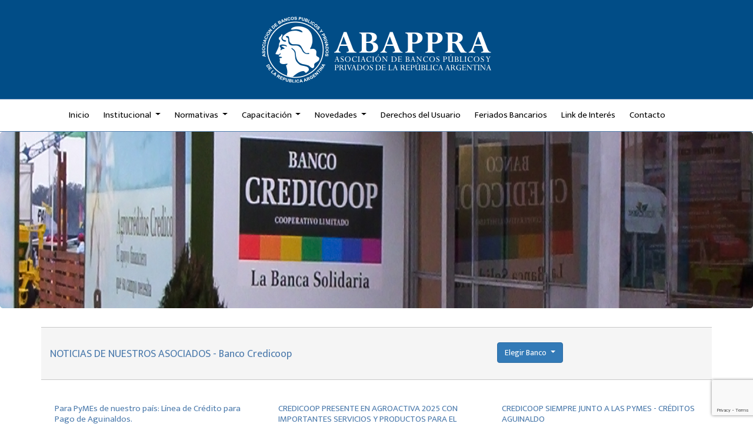

--- FILE ---
content_type: text/html; charset=UTF-8
request_url: https://abappra.org.ar/banco-credicoop/1
body_size: 6125
content:

<!DOCTYPE html>
<html lang="es">

<head>
	<!-- Global site tag (gtag.js) - Google Analytics -->
	<script async src="https://www.googletagmanager.com/gtag/js?id=G-GTNW3V0ZT8"></script>
	<script>
		window.dataLayer = window.dataLayer || [];

		function gtag() {
			dataLayer.push(arguments);
		}
		gtag('js', new Date());
		gtag('config', 'G-GTNW3V0ZT8');
	</script>
	<meta name="google-site-verification" content="S8_YqaFiyDoy2kPT6o56VkeY1zKrLR3NPNVfQ7AaBdE" />
	<!-- Required meta tags -->

	<meta charset="utf-8">
	<meta name="viewport" content="width=device-width, initial-scale=1, shrink-to-fit=no">
	<title>ABAPPRA - Asociación de Bancos Publicos y Privados</title>

	<!-- Bootstrap CSS -->
	<link rel="stylesheet" href="https://abappra.org.ar/vista/css/main.css">
	<link rel="stylesheet" href="https://abappra.org.ar/vista/css/form.css">
	<!-- CSS only -->
	<link rel="stylesheet" href="https://abappra.org.ar/vista/css/bootstrap.min.css" integrity="sha384-JcKb8q3iqJ61gNV9KGb8thSsNjpSL0n8PARn9HuZOnIxN0hoP+VmmDGMN5t9UJ0Z" crossorigin="anonymous">
	<!-- JS, Popper.js, and jQuery -->
	<script src="https://code.jquery.com/jquery-3.5.1.min.js" integrity="sha256-4+XzXVhsDmqanXGHaHvgh1gMQKX40OUvDEBTu8JcmNs=" crossorigin="anonymous"></script>
	<script src="https://ajax.googleapis.com/ajax/libs/jquery/3.7.1/jquery.min.js"></script>
	<link href="https://cdn.jsdelivr.net/npm/bootstrap@5.3.2/dist/js/bootstrap.min.js" integrity="sha384-T3c6CoIi6uLrA9TneNEoa7RxnatzjcDSCmG1MXxSR1GAsXEV/Dwwykc2MPK8M2HN" crossorigin="anonymous">
	<script src="https://cdnjs.cloudflare.com/ajax/libs/popper.js/1.14.0/umd/popper.min.js" integrity="sha384-cs/chFZiN24E4KMATLdqdvsezGxaGsi4hLGOzlXwp5UZB1LY//20VyM2taTB4QvJ" crossorigin="anonymous"></script>

	<script crossorigin="anonymous" integrity="sha384-Q1EIOjL3Bf1TgDSIVoQ0+I5X3P5LX+k1OIJPaVmNOkUjXNlSoR1bkAPJZNuK54x2" src="https://cdn.botframework.com/botframework-webchat/4.9.1/webchat.js"></script>

	<script crossorigin="anonymous" integrity="sha384-iUFVOYPvwT6u1UqxL7JaKPyO1VGrqJ0zg/fD+g1QKLH3xi6MzFyYtUKQM51LHuob" src="https://cdn.botframework.com/botframework-webchat/4.9.1/webchat-es5.js"></script>

	<script crossorigin="anonymous" integrity="sha384-GM+djQ1F0fU5UT7u/+8oFgNtU9I/eJZkjgBNVmCjNkMxhG30zzxCah0U/5McEpvv" src="https://cdn.botframework.com/botframework-webchat/4.9.1/webchat-minimal.js"></script>

	<script src="https://abappra.org.ar/vista/js/bootstrap.min.js" integrity="sha384-B4gt1jrGC7Jh4AgTPSdUtOBvfO8shuf57BaghqFfPlYxofvL8/KUEfYiJOMMV+rV" crossorigin="anonymous"></script>
	<script src="https://abappra.org.ar/vista/js/crawler.js"></script>
	<script src="https://unpkg.com/sweetalert/dist/sweetalert.min.js"></script>
	<link rel="shortcut icon" type="image/png" href="https://abappra.org.ar/vista/imgdb/favicon.png" />
	<link rel="shortcut icon" type="image/png" href="https://abappra.org.ar/vista/imgdb/favicon.png" />

 <meta property="og:title" content="ABAPPRA - Asociación de Bancos Públicos y Privados" />
    <meta property="og:description" content="Sitio oficial de ABAPPRA." />
    <meta property="og:type" content="article" />
    <meta property="og:url" content="https://abappra.org.ar/banco-credicoop/1" />
    <meta property="og:image" content="https://abappra.org.ar/vista/img/noimg.png" />

    <meta name="twitter:card" content="summary_large_image" />
    <meta name="twitter:title" content="ABAPPRA - Asociación de Bancos Públicos y Privados" />
    <meta name="twitter:description" content="Sitio oficial de ABAPPRA." />
    <meta name="twitter:image" content="https://abappra.org.ar/vista/img/noimg.png" />
</head>

<body>


	<style type="text/css">
		#overlay {
			position: fixed;
			top: 0;
			left: 0;
			width: 100%;
			height: 100%;
			background-color: #000;
			filter: alpha(opacity=70);
			-moz-opacity: 0.7;
			-khtml-opacity: 0.7;
			opacity: 0.7;
			z-index: 100;
			display: none;
		}

		.cnt223 a {
			text-decoration: none;
		}

		.popup {
			width: 100%;
			margin: 0 auto;
			display: none;
			position: absolute;
			z-index: 101;
		}

		.cnt223 {
			max-width: 650px;
			width: 100%;
			min-height: 150px;
			margin: 100px auto;
			background: #f3f3f3;
			position: relative;
			z-index: 103;
			padding: 1rem;
			border-radius: 5px;
			box-shadow: 0 2px 5px #000;
		}

		.cnt223 p {
			clear: both;
			color: #555555;
			/* text-align: justify; */
			font-size: 20px;
			font-family: sans-serif;
		}

		.cnt223 p a {
			color: #fd2732;
			font-weight: bold;
			font-size: 1em;
		}

		.cnt223 .x {
			float: right;
			height: 35px;
			left: 22px;
			position: relative;
			top: -25px;
			width: 34px;
		}

		.cnt223 .x:hover {
			cursor: pointer;
		}
	</style>

	<header>
  <div class="container">
    <a href="inicio"><img src="//abappra.org.ar/vista/img/logo_wh.png" style="width: 100%; max-width: 400px;margin: 1.5em 0;"></a>
  </div>
</header>
<div class="container-fluid" style="font-size: 15px; border-top: 1px solid #4e7cad !important;
    border-bottom: 1px solid #4e7cad !important;">
  <div class="container">
    <nav class="navbar navbar-expand-lg navbar-light bg-white">
      <button class="navbar-toggler" type="button" data-toggle="collapse" data-target="#navbarSupportedContent" aria-controls="navbarSupportedContent" aria-expanded="false" aria-label="Toggle navigation" style="width: 100%;">
        <span class="navbar-toggler-icon"></span>
      </button>
      <div class="collapse navbar-collapse" id="navbarSupportedContent">
        <ul class="navbar-nav mr-auto">
          <li class="nav-item active ml-2">
            <a class="nav-link" href="https://abappra.org.ar/inicio" style="background-color: transparent;">Inicio</a>
          </li>
          <li class="nav-item dropdown ml-2">
            <a class="nav-link dropdown-toggle" href="https://abappra.org.ar/#" id="navbarDropdown" role="button" data-toggle="dropdown" aria-haspopup="true" aria-expanded="false">
              Institucional
            </a>
            <div class="dropdown-menu" aria-labelledby="navbarDropdown">
              <a class="dropdown-item" href="https://abappra.org.ar/asociacion">La Asociación</a>
              <div class="dropdown-divider"></div>
              <a class="dropdown-item" href="https://abappra.org.ar/autoridades">Autoridades</a>
              <div class="dropdown-divider"></div>
              <a class="dropdown-item" href="https://abappra.org.ar/miembrosAsociados">Miembros Asociados</a>
              <div class="dropdown-divider"></div>
              <a class="dropdown-item" href="https://abappra.org.ar/comisionesTecnicas">Comisiones Técnicas</a>
            </div>
          </li>
          <li class="nav-item dropdown ml-2">
            <a class="nav-link dropdown-toggle" href="https://abappra.org.ar/#" id="navbarDropdown" role="button" data-toggle="dropdown" aria-haspopup="true" aria-expanded="false">
              Normativas
            </a>
            <div class="dropdown-menu" aria-labelledby="navbarDropdown">
              <a class="dropdown-item" href="https://abappra.org.ar/normativasGeneral">Generales</a>
              <div class="dropdown-divider"></div>
              <a class="dropdown-item" href="https://abappra.org.ar/normativasBancaria">Bancarias</a>
              <div class="dropdown-divider"></div>
              <a class="dropdown-item" href="https://abappra.org.ar/mercadoCapitales">Mercado de Capitales</a>
              <div class="dropdown-divider"></div>
              <a class="dropdown-item" href="https://abappra.org.ar/prevencionLavadoActivos">Prevención de Lavados Activos</a>
              <div class="dropdown-divider"></div>
              <a class="dropdown-item" href="https://abappra.org.ar/pymes">Pymes</a>
            </div>
          </li>

          <li class="nav-item dropdown ml-2">
            <a class="nav-link dropdown-toggle" href="https://abappra.org.ar/#" id="navbarDropdown" role="button" data-toggle="dropdown" aria-haspopup="true" aria-expanded="false">
              Capacitación
            </a>
            <div class="dropdown-menu" aria-labelledby="navbarDropdown">
              <a class="dropdown-item" href="https://abappra.org.ar/eoa2.php">EOA Escuela de Oficios ABAPPRA</a>
              <div class="dropdown-divider"></div>
              <a class="dropdown-item" href="https://abappra.org.ar/cca2.php">CCA Centro Capacitación ABAPPRA</a>
              <div class="dropdown-divider"></div>
              <a style="padding: .25rem 1.5rem;" class="nav-link dropdown-toggle dropdown-item" href="https://abappra.org.ar/#" id="navbarDropdown" role="button" data-toggle="dropdown" aria-haspopup="true" aria-expanded="false">
                Listado de Cursos Activos
              </a>
              <div class="dropdown-menu" aria-labelledby="navbarDropdown">
                <a class="dropdown-item" href="https://abappra.org.ar/en-construccion.php">EOA</a>
                <div class="dropdown-divider"></div>
                <a class="dropdown-item" href="https://abappra.org.ar/listadoCurso">CCA</a>
              </div>
            </div>
          </li>
          <li class="nav-item dropdown ml-2">
            <a class="nav-link dropdown-toggle" href="https://abappra.org.ar/#" id="navbarDropdown" role="button" data-toggle="dropdown" aria-haspopup="true" aria-expanded="false">
              Novedades
            </a>
            <div class="dropdown-menu" aria-labelledby="navbarDropdown">
              <a class="dropdown-item" href="https://abappra.org.ar/noticiasabappra">De ABAPPRA</a>
              <div class="dropdown-divider"></div>
              <a class="dropdown-item" href="https://abappra.org.ar/noticias-de-nuestros-asociados">De Nuestros Asociados</a>
              <div class="dropdown-divider"></div>
              <a class="dropdown-item" href="https://abappra.org.ar/comunicados">Comunicados Oficiales ABAPPRA</a>
              <div class="dropdown-divider"></div>
              <a class="dropdown-item" href="https://abappra.org.ar/bcracnv">BCRA &amp; CNV</a>
              <div class="dropdown-divider"></div>
              <a class="dropdown-item" href="https://abappra.org.ar/publicaciones">Publicaciones</a>
            </div>
          </li>
          </li>
          <li class="nav-item ml-2">
            <a class="nav-link" href="https://abappra.org.ar/derechos">Derechos del Usuario</a>
          </li>
          <li class="nav-item ml-2">
            <a class="nav-link" href="https://abappra.org.ar/feriadosBancario">Feriados Bancarios</a>
          </li>
          <li class="nav-item ml-2">
            <a class="nav-link" href="https://abappra.org.ar/intereses">Link de Interés</a>
          </li>
          <li class="nav-item ml-2">
            <a class="nav-link" href="https://abappra.org.ar/contacto">Contacto</a>
          </li>
        </ul>
      </div>
  </div>
  </nav>
</div><style type="text/css">
  
  .pagination > li{
    margin-left: 5px;
    margin-right: 5px;
    padding: 5px 10px 5px 10px;
    border-radius: 5px;
    background-color: #efefef;
    font-size: 14px;
  }

.titulos-hover:hover{
 color: #c12929;
}

</style>
<div title="Banco Credicoop" class="jumbotron cabezota" style="background-size: 100% 100%; background-image: url(https://abappra.org.ar/backend/views/images/entidades/imagen/articulo109.jpg)"></div>
<div class="container">

  <div class="title row">

    <div class="titleleft col-md-8 pt-2 pb-4">
      <h4 style="border: 0px; margin-top:10px; background-color: transparent; font-size:18px; padding:0px; float: left; ">NOTICIAS DE NUESTROS ASOCIADOS - Banco Credicoop </h4>
    </div>

    <div class="col-md-3 pt-2">
    <div class="dropdown">
<button class="btn btn-primary dropdown-toggle"  style="background-color: #337ab7; font-size: 13px;" type="button" data-toggle="dropdown" aria-expanded="true">Elegir Banco
  <span class="caret"></span></button>
    <ul class="dropdown-menu" style="
    margin-top: 623px;
    height: 506px;
    font-size: 12px;
    overflow-y: scroll;">
            

    <li class="pl-3 pr-3 mt-2 mb-2"><a style="text-decoration:none;" href="https://abappra.org.ar/banco-coinag">Banco Coinag</a></li>


    <li class="pl-3 pr-3 mt-2 mb-2"><a style="text-decoration:none;" href="https://abappra.org.ar/banco-credicoop">Banco Credicoop</a></li>


    <li class="pl-3 pr-3 mt-2 mb-2"><a style="text-decoration:none;" href="https://abappra.org.ar/banco-de-corrientes">Banco de Corrientes </a></li>


    <li class="pl-3 pr-3 mt-2 mb-2"><a style="text-decoration:none;" href="https://abappra.org.ar/banco-de-la-ciudad-de-buenos-aires">Banco de la Ciudad de Buenos Aires</a></li>


    <li class="pl-3 pr-3 mt-2 mb-2"><a style="text-decoration:none;" href="https://abappra.org.ar/banco-de-la-nacion-argentina">Banco de la Nación Argentina</a></li>


    <li class="pl-3 pr-3 mt-2 mb-2"><a style="text-decoration:none;" href="https://abappra.org.ar/banco-de-la-provincia-de-buenos-aires">Banco de la Provincia de Buenos Aires</a></li>


    <li class="pl-3 pr-3 mt-2 mb-2"><a style="text-decoration:none;" href="https://abappra.org.ar/banco-de-la-provincia-de-cordoba">Banco de la Provincia de Córdoba </a></li>


    <li class="pl-3 pr-3 mt-2 mb-2"><a style="text-decoration:none;" href="https://abappra.org.ar/tierra-fuego">Banco de Tierra del Fuego</a></li>


    <li class="pl-3 pr-3 mt-2 mb-2"><a style="text-decoration:none;" href="https://abappra.org.ar/banco-del-chubut">Banco del Chubut</a></li>


    <li class="pl-3 pr-3 mt-2 mb-2"><a style="text-decoration:none;" href="https://abappra.org.ar/banco-formosa">Banco Formosa</a></li>


    <li class="pl-3 pr-3 mt-2 mb-2"><a style="text-decoration:none;" href="https://abappra.org.ar/banco-provincia-del-neuquen">Banco Provincia del Neuquén </a></li>


    <li class="pl-3 pr-3 mt-2 mb-2"><a style="text-decoration:none;" href="https://abappra.org.ar/bice">BICE</a></li>


    <li class="pl-3 pr-3 mt-2 mb-2"><a style="text-decoration:none;" href="https://abappra.org.ar/fogaba">FOGABA</a></li>


    <li class="pl-3 pr-3 mt-2 mb-2"><a style="text-decoration:none;" href="https://abappra.org.ar/garantizar">GARANTIZAR</a></li>


    <li class="pl-3 pr-3 mt-2 mb-2"><a style="text-decoration:none;" href="https://abappra.org.ar/chaco">Nuevo Banco del Chaco </a></li>


    <li class="pl-3 pr-3 mt-2 mb-2"><a style="text-decoration:none;" href="https://abappra.org.ar/caja-popular-de-ahorros-de-la-prov-de-tucuman">Caja Popular de Ahorros de la Prov. de Tucumán</a></li>


    <li class="pl-3 pr-3 mt-2 mb-2"><a style="text-decoration:none;" href="https://abappra.org.ar/banco-municipal-de-rosario">Banco Municipal de Rosario</a></li>


    <li class="pl-3 pr-3 mt-2 mb-2"><a style="text-decoration:none;" href="https://abappra.org.ar/banca-bica">Banca Bica</a></li>


    <li class="pl-3 pr-3 mt-2 mb-2"><a style="text-decoration:none;" href="https://abappra.org.ar/banco-rioja">Banco Rioja</a></li>
  </ul>
    </div>
</div>

  </div>

  <div class="row sumario" id="elementosNoticias">
 
    <div class="col-md-4 col-sm-12 col-xs-12 item3" id="NavPosicion">

      <div class="panel panel-default">
       
     
        <div class="panel-body">
          <a href=https://abappra.org.ar/para-pymes-de-nuestro-pais-linea-de-credito-para-pago-de-aguinaldos>
          <h4 style="border: 0px; font-size:15px; text-align:left; background-color:transparent; padding-left:0px;" class="titulos-hover">Para PyMEs de nuestro país: Línea de Crédito para Pago de Aguinaldos.</h4>
          </a>
          <h6 style="font-size:12px;">2025-11-19</h6>
        </div>
      
      </div>
  
    </div> 
    <div class="col-md-4 col-sm-12 col-xs-12 item3" id="NavPosicion">

      <div class="panel panel-default">
       
     
        <div class="panel-body">
          <a href=https://abappra.org.ar/credicoop-presente-en-agroactiva-2025-con-importantes-servicios-y-productos-para-el-sector>
          <h4 style="border: 0px; font-size:15px; text-align:left; background-color:transparent; padding-left:0px;" class="titulos-hover">CREDICOOP PRESENTE EN AGROACTIVA 2025 CON IMPORTANTES SERVICIOS Y PRODUCTOS PARA EL SECTOR.</h4>
          </a>
          <h6 style="font-size:12px;">2025-05-30</h6>
        </div>
      
      </div>
  
    </div> 
    <div class="col-md-4 col-sm-12 col-xs-12 item3" id="NavPosicion">

      <div class="panel panel-default">
       
     
        <div class="panel-body">
          <a href=https://abappra.org.ar/credicoop-siempre-junto-a-las-pymes-creditos-aguinaldo>
          <h4 style="border: 0px; font-size:15px; text-align:left; background-color:transparent; padding-left:0px;" class="titulos-hover">CREDICOOP SIEMPRE JUNTO A LAS PYMES - CRÉDITOS AGUINALDO</h4>
          </a>
          <h6 style="font-size:12px;">2025-05-27</h6>
        </div>
      
      </div>
  
    </div> 
    <div class="col-md-4 col-sm-12 col-xs-12 item3" id="NavPosicion">

      <div class="panel panel-default">
       
     
        <div class="panel-body">
          <a href=https://abappra.org.ar/nuevos-creditos-para-pymes-linea-capital-de-trabajo>
          <h4 style="border: 0px; font-size:15px; text-align:left; background-color:transparent; padding-left:0px;" class="titulos-hover">Nuevos Créditos para Pymes. Línea: Capital de Trabajo.</h4>
          </a>
          <h6 style="font-size:12px;">2025-03-28</h6>
        </div>
      
      </div>
  
    </div> 
    <div class="col-md-4 col-sm-12 col-xs-12 item3" id="NavPosicion">

      <div class="panel panel-default">
       
     
        <div class="panel-body">
          <a href=https://abappra.org.ar/ponemos-nuevamente-a-disposicion-de-las-pequenas-y-medianas-empresas-su-tradicional-credito-para-pago-de-aguinaldos>
          <h4 style="border: 0px; font-size:15px; text-align:left; background-color:transparent; padding-left:0px;" class="titulos-hover">Ponemos nuevamente a disposición de las pequeñas y medianas empresas su tradicional Crédito para Pago de Aguinaldos</h4>
          </a>
          <h6 style="font-size:12px;">2024-11-26</h6>
        </div>
      
      </div>
  
    </div> 
    <div class="col-md-4 col-sm-12 col-xs-12 item3" id="NavPosicion">

      <div class="panel panel-default">
       
     
        <div class="panel-body">
          <a href=https://abappra.org.ar/banco-credicoop-e-ypf-solar-reafirman-su-compromiso-con-el-desarrollo-sostenible>
          <h4 style="border: 0px; font-size:15px; text-align:left; background-color:transparent; padding-left:0px;" class="titulos-hover">BANCO CREDICOOP e YPF SOLAR reafirman su compromiso con el desarrollo sostenible.</h4>
          </a>
          <h6 style="font-size:12px;">2024-10-30</h6>
        </div>
      
      </div>
  
    </div> 
    <div class="col-md-4 col-sm-12 col-xs-12 item3" id="NavPosicion">

      <div class="panel panel-default">
       
     
        <div class="panel-body">
          <a href=https://abappra.org.ar/nuevas-lineas-de-credito-para-financiar-proyectos-de-eficiencia-energetica-con-un-enfoque-en-la-compra-de-paneles-e-inversores-solares>
          <h4 style="border: 0px; font-size:15px; text-align:left; background-color:transparent; padding-left:0px;" class="titulos-hover">Nuevas líneas de crédito para financiar proyectos de eficiencia energética con un enfoque en la compra de paneles e inversores solares.</h4>
          </a>
          <h6 style="font-size:12px;">2024-10-20</h6>
        </div>
      
      </div>
  
    </div> 
    <div class="col-md-4 col-sm-12 col-xs-12 item3" id="NavPosicion">

      <div class="panel panel-default">
       
     
        <div class="panel-body">
          <a href=https://abappra.org.ar/nuestro-banco-credicoop-estara-presente-en-la-exposicion-agropecuaria-a-cielo-abierto-agroactiva-2024-del-05-y-08-de-junio>
          <h4 style="border: 0px; font-size:15px; text-align:left; background-color:transparent; padding-left:0px;" class="titulos-hover">Nuestro Banco Credicoop estará presente en la exposición agropecuaria a cielo abierto: Agroactiva 2024. Del 05 y 08 de junio.</h4>
          </a>
          <h6 style="font-size:12px;">2024-06-05</h6>
        </div>
      
      </div>
  
    </div> 
    <div class="col-md-4 col-sm-12 col-xs-12 item3" id="NavPosicion">

      <div class="panel panel-default">
       
     
        <div class="panel-body">
          <a href=https://abappra.org.ar/creditos-linea-aguinaldo-disponible-en-nuestro-banco>
          <h4 style="border: 0px; font-size:15px; text-align:left; background-color:transparent; padding-left:0px;" class="titulos-hover">Créditos Línea Aguinaldo. Disponible en nuestro Banco.</h4>
          </a>
          <h6 style="font-size:12px;">2024-05-31</h6>
        </div>
      
      </div>
  
    </div> 
    <div class="col-md-4 col-sm-12 col-xs-12 item3" id="NavPosicion">

      <div class="panel panel-default">
       
     
        <div class="panel-body">
          <a href=https://abappra.org.ar/transicion-hacia-agricultura-regenerativa-para-la-reduccion-del-impacto-ambiental>
          <h4 style="border: 0px; font-size:15px; text-align:left; background-color:transparent; padding-left:0px;" class="titulos-hover">Transición hacia Agricultura Regenerativa para la reducción del impacto ambiental.</h4>
          </a>
          <h6 style="font-size:12px;">2024-05-24</h6>
        </div>
      
      </div>
  
    </div> 
    <div class="col-md-4 col-sm-12 col-xs-12 item3" id="NavPosicion">

      <div class="panel panel-default">
       
     
        <div class="panel-body">
          <a href=https://abappra.org.ar/banco-credicoop-acompana-una-vez-mas-a-las-pequenas-y-medianas-empresas-con-nuevas-lineas-de-financiacion-de-corto-y-largo-plazo>
          <h4 style="border: 0px; font-size:15px; text-align:left; background-color:transparent; padding-left:0px;" class="titulos-hover">Banco Credicoop acompaña una vez más a las Pequeñas y Medianas Empresas con nuevas líneas de financiación de corto y largo plazo.</h4>
          </a>
          <h6 style="font-size:12px;">2024-04-23</h6>
        </div>
      
      </div>
  
    </div> 
    <div class="col-md-4 col-sm-12 col-xs-12 item3" id="NavPosicion">

      <div class="panel panel-default">
       
     
        <div class="panel-body">
          <a href=https://abappra.org.ar/linea-de-credito-para-cooperativas-de-servicios-publicos>
          <h4 style="border: 0px; font-size:15px; text-align:left; background-color:transparent; padding-left:0px;" class="titulos-hover">Línea de Crédito para Cooperativas de Servicios Públicos.</h4>
          </a>
          <h6 style="font-size:12px;">2023-08-17</h6>
        </div>
      
      </div>
  
    </div>

</div>

<div class="container mt-5" style="padding-left:450px; padding-right:500px;">
<ul class="pagination"><li id="item1"><a href="https://abappra.org.ar/banco-credicoop/1">1</a></li><li id="item2"><a href="https://abappra.org.ar/banco-credicoop/2">2</a></li><li id="item3"><a href="https://abappra.org.ar/banco-credicoop/3">3</a></li><li id="item4"><a href="https://abappra.org.ar/banco-credicoop/4">4</a></li> <li class="disabled"><a>...</a></li>
                   <li id="item6"><a href="https://abappra.org.ar/banco-credicoop/6">6</a></li>
                   <li><a href="https://abappra.org.ar/banco-credicoop/2"> <i> > </i></a></li>

              </ul>
<!-- <ul class="pagination">  
  <li class="page-item"><a class="page-link" href="#"><<</a></li>
  <li class="page-item"><a class="page-link" href="#">1</a></li>
  <li class="page-item"><a class="page-link" href="#">2</a></li>
  <li class="page-item"><a class="page-link" href="#">3</a></li>
  <li class="page-item disabled"><a class="page-link" href="#">...</a></li>
  <li class="page-item"><a class="page-link" href="#">20</a></li>
  <li class="page-item"><a class="page-link" href="#">>></a></li>
</ul> -->

</div>

</div>
	<hr>
	<footer class="grad2">
	<div class="container">
		<div class="row">
			<div class="col-md-2 col-sm-12">
				<h4 class="gray">Institucional </h4>
				<a href="https://abappra.org.ar/asociacion">La Asociación</a><br>
				<a href="https://abappra.org.ar/autoridades">Autoridades</a><br>
				<a href="https://abappra.org.ar/miembrosAsociados">Miembros Asociados</a><br>
				<a href="https://abappra.org.ar/comisionesTecnicas">Comisiones Técnicas</a>
			</div>
			<div class="col-md-2 col-sm-12">
				<h4 class="gray">Normativa</h4>
				<a href="https://abappra.org.ar/normativasGeneral">Generales</a>
				<br>
				<a href="https://abappra.org.ar/normativasBancaria">Bancarias</a>
				<br>
				<a href="https://abappra.org.ar/mercadoCapitales">Mercado de Capitales</a>
				<br>
				<a href="https://abappra.org.ar/prevencionLavadoActivos">Prevención de Lavados Activos</a>
				<br>
				<a href="https://abappra.org.ar/pymes">Pymes</a>
				<h4 class="gray mt-3">Capacitación</h4>
				<a href="https://abappra.org.ar/eoa">EOA</a><br>
				<a href="https://abappra.org.ar/cca">CCA</a><br>
				<a href="https://abappra.org.ar/listadoCurso">Listado de Cursos </a>
			</div>
			<div class="col-md-2 col-sm-12">
				<h4 class="gray">Novedades</h4>
				<a href="https://abappra.org.ar/noticiasabappra">De ABAPPRA</a><br>
				<a href="https://abappra.org.ar/noticias-de-nuestros-asociados">De Nuestros Asociados</a><br>
				<a href="https://abappra.org.ar/comunicados">Comunicados Oficiales ABAPPRA</a>
				<br>
				<a href="https://abappra.org.ar/bcracnv">BCRA &amp; CNV</a>
			</div>
			<div class="col-md-2 col-sm-12">
				<a href="https://abappra.org.ar/derechos">
					<h4 class="gray">Derechos del Usuario</h4>
				</a>
				<a href="https://abappra.org.ar/feriadosBancario">
					<h4 class="gray">Feriados Bancarios</h4>
				</a>
				<a href="https://abappra.org.ar/intereses">
					<h4 class="gray">Link de Interés</h4>
				</a>
			</div>
			<div class="col-md-4 col-sm-12 adress">
				<h4 class="gray">ABAPPRA</h4>
				<p>Asociación de Bancos Públicos y Privados <br>de la República Argentina.</p>
				<p>Florida 470. 1er Piso. C1005AAJ. <br>C.A. de Buenos Aires. Argentina.</p>
				<p><strong>Tel:</strong> (54-11) 4322-5342</p>
				<p><strong>E-mail:</strong> <a href="mailto:info@abappra.org.ar?Subject=Hello%20again" target="_top">info@abappra.org.ar</a></p>
				<p><strong>CUIT:</strong> 30523141682</p>
			</div>
		</div>
	</div>
</footer>
	<script type="text/javascript">
		$(document).ready(function() {
			$('.customer-logos').slick({
				slidesToShow: 6,
				slidesToScroll: 1,
				autoplay: true,
				autoplaySpeed: 1500,
				arrows: false,
				dots: false,
				pauseOnHover: false,
				responsive: [{
					breakpoint: 768,
					settings: {
						slidesToShow: 4
					}
				}, {
					breakpoint: 520,
					settings: {
						slidesToShow: 3
					}
				}]
			});
		});
	</script>

	<div class="sign" style="font-size:13px;">
		<p>Copyright 2024 ABAPPRA. All Rights Reserved. | Powered by: <a href="//www.weblineservice.com.ar/">www.weblineservice.com.ar</a></p>
	</div>

	<script src="https://code.jquery.com/jquery-3.5.1.slim.min.js" integrity="sha256-4+XzXVhsDmqanXGHaHvgh1gMQKX40OUvDEBTu8JcmNs=" crossorigin="anonymous"></script>
	<script src="https://cdnjs.cloudflare.com/ajax/libs/slick-carousel/1.6.0/slick.js"></script>
	<script src="https://abappra.org.ar/vista/js/crawler.js" type="text/javascript"></script>
	<script src="https://abappra.org.ar/vista/js/modal.js"></script>
	<script src="https://abappra.org.ar/vista/js/mensajeria.js"></script>
	<script src="https://www.google.com/recaptcha/api.js?render=6LfvQC8mAAAAABA97C5BAUSvycYIJ9A6Uf71QIVl"></script>
	<script>
		function onClick(e) {
			e.preventDefault();
			grecaptcha.ready(function() {
				grecaptcha.execute('6LfvQC8mAAAAABA97C5BAUSvycYIJ9A6Uf71QIVl', {
					action: 'submit'
				}).then(function(token) {});
			});
		}
	</script>
	<script>
		function onSubmit(token) {
			document.getElementById("formu").submit();
		}
	</script>

</body>

</html>

--- FILE ---
content_type: text/html; charset=utf-8
request_url: https://www.google.com/recaptcha/api2/anchor?ar=1&k=6LfvQC8mAAAAABA97C5BAUSvycYIJ9A6Uf71QIVl&co=aHR0cHM6Ly9hYmFwcHJhLm9yZy5hcjo0NDM.&hl=en&v=PoyoqOPhxBO7pBk68S4YbpHZ&size=invisible&anchor-ms=20000&execute-ms=30000&cb=zghat0hxwbl5
body_size: 48808
content:
<!DOCTYPE HTML><html dir="ltr" lang="en"><head><meta http-equiv="Content-Type" content="text/html; charset=UTF-8">
<meta http-equiv="X-UA-Compatible" content="IE=edge">
<title>reCAPTCHA</title>
<style type="text/css">
/* cyrillic-ext */
@font-face {
  font-family: 'Roboto';
  font-style: normal;
  font-weight: 400;
  font-stretch: 100%;
  src: url(//fonts.gstatic.com/s/roboto/v48/KFO7CnqEu92Fr1ME7kSn66aGLdTylUAMa3GUBHMdazTgWw.woff2) format('woff2');
  unicode-range: U+0460-052F, U+1C80-1C8A, U+20B4, U+2DE0-2DFF, U+A640-A69F, U+FE2E-FE2F;
}
/* cyrillic */
@font-face {
  font-family: 'Roboto';
  font-style: normal;
  font-weight: 400;
  font-stretch: 100%;
  src: url(//fonts.gstatic.com/s/roboto/v48/KFO7CnqEu92Fr1ME7kSn66aGLdTylUAMa3iUBHMdazTgWw.woff2) format('woff2');
  unicode-range: U+0301, U+0400-045F, U+0490-0491, U+04B0-04B1, U+2116;
}
/* greek-ext */
@font-face {
  font-family: 'Roboto';
  font-style: normal;
  font-weight: 400;
  font-stretch: 100%;
  src: url(//fonts.gstatic.com/s/roboto/v48/KFO7CnqEu92Fr1ME7kSn66aGLdTylUAMa3CUBHMdazTgWw.woff2) format('woff2');
  unicode-range: U+1F00-1FFF;
}
/* greek */
@font-face {
  font-family: 'Roboto';
  font-style: normal;
  font-weight: 400;
  font-stretch: 100%;
  src: url(//fonts.gstatic.com/s/roboto/v48/KFO7CnqEu92Fr1ME7kSn66aGLdTylUAMa3-UBHMdazTgWw.woff2) format('woff2');
  unicode-range: U+0370-0377, U+037A-037F, U+0384-038A, U+038C, U+038E-03A1, U+03A3-03FF;
}
/* math */
@font-face {
  font-family: 'Roboto';
  font-style: normal;
  font-weight: 400;
  font-stretch: 100%;
  src: url(//fonts.gstatic.com/s/roboto/v48/KFO7CnqEu92Fr1ME7kSn66aGLdTylUAMawCUBHMdazTgWw.woff2) format('woff2');
  unicode-range: U+0302-0303, U+0305, U+0307-0308, U+0310, U+0312, U+0315, U+031A, U+0326-0327, U+032C, U+032F-0330, U+0332-0333, U+0338, U+033A, U+0346, U+034D, U+0391-03A1, U+03A3-03A9, U+03B1-03C9, U+03D1, U+03D5-03D6, U+03F0-03F1, U+03F4-03F5, U+2016-2017, U+2034-2038, U+203C, U+2040, U+2043, U+2047, U+2050, U+2057, U+205F, U+2070-2071, U+2074-208E, U+2090-209C, U+20D0-20DC, U+20E1, U+20E5-20EF, U+2100-2112, U+2114-2115, U+2117-2121, U+2123-214F, U+2190, U+2192, U+2194-21AE, U+21B0-21E5, U+21F1-21F2, U+21F4-2211, U+2213-2214, U+2216-22FF, U+2308-230B, U+2310, U+2319, U+231C-2321, U+2336-237A, U+237C, U+2395, U+239B-23B7, U+23D0, U+23DC-23E1, U+2474-2475, U+25AF, U+25B3, U+25B7, U+25BD, U+25C1, U+25CA, U+25CC, U+25FB, U+266D-266F, U+27C0-27FF, U+2900-2AFF, U+2B0E-2B11, U+2B30-2B4C, U+2BFE, U+3030, U+FF5B, U+FF5D, U+1D400-1D7FF, U+1EE00-1EEFF;
}
/* symbols */
@font-face {
  font-family: 'Roboto';
  font-style: normal;
  font-weight: 400;
  font-stretch: 100%;
  src: url(//fonts.gstatic.com/s/roboto/v48/KFO7CnqEu92Fr1ME7kSn66aGLdTylUAMaxKUBHMdazTgWw.woff2) format('woff2');
  unicode-range: U+0001-000C, U+000E-001F, U+007F-009F, U+20DD-20E0, U+20E2-20E4, U+2150-218F, U+2190, U+2192, U+2194-2199, U+21AF, U+21E6-21F0, U+21F3, U+2218-2219, U+2299, U+22C4-22C6, U+2300-243F, U+2440-244A, U+2460-24FF, U+25A0-27BF, U+2800-28FF, U+2921-2922, U+2981, U+29BF, U+29EB, U+2B00-2BFF, U+4DC0-4DFF, U+FFF9-FFFB, U+10140-1018E, U+10190-1019C, U+101A0, U+101D0-101FD, U+102E0-102FB, U+10E60-10E7E, U+1D2C0-1D2D3, U+1D2E0-1D37F, U+1F000-1F0FF, U+1F100-1F1AD, U+1F1E6-1F1FF, U+1F30D-1F30F, U+1F315, U+1F31C, U+1F31E, U+1F320-1F32C, U+1F336, U+1F378, U+1F37D, U+1F382, U+1F393-1F39F, U+1F3A7-1F3A8, U+1F3AC-1F3AF, U+1F3C2, U+1F3C4-1F3C6, U+1F3CA-1F3CE, U+1F3D4-1F3E0, U+1F3ED, U+1F3F1-1F3F3, U+1F3F5-1F3F7, U+1F408, U+1F415, U+1F41F, U+1F426, U+1F43F, U+1F441-1F442, U+1F444, U+1F446-1F449, U+1F44C-1F44E, U+1F453, U+1F46A, U+1F47D, U+1F4A3, U+1F4B0, U+1F4B3, U+1F4B9, U+1F4BB, U+1F4BF, U+1F4C8-1F4CB, U+1F4D6, U+1F4DA, U+1F4DF, U+1F4E3-1F4E6, U+1F4EA-1F4ED, U+1F4F7, U+1F4F9-1F4FB, U+1F4FD-1F4FE, U+1F503, U+1F507-1F50B, U+1F50D, U+1F512-1F513, U+1F53E-1F54A, U+1F54F-1F5FA, U+1F610, U+1F650-1F67F, U+1F687, U+1F68D, U+1F691, U+1F694, U+1F698, U+1F6AD, U+1F6B2, U+1F6B9-1F6BA, U+1F6BC, U+1F6C6-1F6CF, U+1F6D3-1F6D7, U+1F6E0-1F6EA, U+1F6F0-1F6F3, U+1F6F7-1F6FC, U+1F700-1F7FF, U+1F800-1F80B, U+1F810-1F847, U+1F850-1F859, U+1F860-1F887, U+1F890-1F8AD, U+1F8B0-1F8BB, U+1F8C0-1F8C1, U+1F900-1F90B, U+1F93B, U+1F946, U+1F984, U+1F996, U+1F9E9, U+1FA00-1FA6F, U+1FA70-1FA7C, U+1FA80-1FA89, U+1FA8F-1FAC6, U+1FACE-1FADC, U+1FADF-1FAE9, U+1FAF0-1FAF8, U+1FB00-1FBFF;
}
/* vietnamese */
@font-face {
  font-family: 'Roboto';
  font-style: normal;
  font-weight: 400;
  font-stretch: 100%;
  src: url(//fonts.gstatic.com/s/roboto/v48/KFO7CnqEu92Fr1ME7kSn66aGLdTylUAMa3OUBHMdazTgWw.woff2) format('woff2');
  unicode-range: U+0102-0103, U+0110-0111, U+0128-0129, U+0168-0169, U+01A0-01A1, U+01AF-01B0, U+0300-0301, U+0303-0304, U+0308-0309, U+0323, U+0329, U+1EA0-1EF9, U+20AB;
}
/* latin-ext */
@font-face {
  font-family: 'Roboto';
  font-style: normal;
  font-weight: 400;
  font-stretch: 100%;
  src: url(//fonts.gstatic.com/s/roboto/v48/KFO7CnqEu92Fr1ME7kSn66aGLdTylUAMa3KUBHMdazTgWw.woff2) format('woff2');
  unicode-range: U+0100-02BA, U+02BD-02C5, U+02C7-02CC, U+02CE-02D7, U+02DD-02FF, U+0304, U+0308, U+0329, U+1D00-1DBF, U+1E00-1E9F, U+1EF2-1EFF, U+2020, U+20A0-20AB, U+20AD-20C0, U+2113, U+2C60-2C7F, U+A720-A7FF;
}
/* latin */
@font-face {
  font-family: 'Roboto';
  font-style: normal;
  font-weight: 400;
  font-stretch: 100%;
  src: url(//fonts.gstatic.com/s/roboto/v48/KFO7CnqEu92Fr1ME7kSn66aGLdTylUAMa3yUBHMdazQ.woff2) format('woff2');
  unicode-range: U+0000-00FF, U+0131, U+0152-0153, U+02BB-02BC, U+02C6, U+02DA, U+02DC, U+0304, U+0308, U+0329, U+2000-206F, U+20AC, U+2122, U+2191, U+2193, U+2212, U+2215, U+FEFF, U+FFFD;
}
/* cyrillic-ext */
@font-face {
  font-family: 'Roboto';
  font-style: normal;
  font-weight: 500;
  font-stretch: 100%;
  src: url(//fonts.gstatic.com/s/roboto/v48/KFO7CnqEu92Fr1ME7kSn66aGLdTylUAMa3GUBHMdazTgWw.woff2) format('woff2');
  unicode-range: U+0460-052F, U+1C80-1C8A, U+20B4, U+2DE0-2DFF, U+A640-A69F, U+FE2E-FE2F;
}
/* cyrillic */
@font-face {
  font-family: 'Roboto';
  font-style: normal;
  font-weight: 500;
  font-stretch: 100%;
  src: url(//fonts.gstatic.com/s/roboto/v48/KFO7CnqEu92Fr1ME7kSn66aGLdTylUAMa3iUBHMdazTgWw.woff2) format('woff2');
  unicode-range: U+0301, U+0400-045F, U+0490-0491, U+04B0-04B1, U+2116;
}
/* greek-ext */
@font-face {
  font-family: 'Roboto';
  font-style: normal;
  font-weight: 500;
  font-stretch: 100%;
  src: url(//fonts.gstatic.com/s/roboto/v48/KFO7CnqEu92Fr1ME7kSn66aGLdTylUAMa3CUBHMdazTgWw.woff2) format('woff2');
  unicode-range: U+1F00-1FFF;
}
/* greek */
@font-face {
  font-family: 'Roboto';
  font-style: normal;
  font-weight: 500;
  font-stretch: 100%;
  src: url(//fonts.gstatic.com/s/roboto/v48/KFO7CnqEu92Fr1ME7kSn66aGLdTylUAMa3-UBHMdazTgWw.woff2) format('woff2');
  unicode-range: U+0370-0377, U+037A-037F, U+0384-038A, U+038C, U+038E-03A1, U+03A3-03FF;
}
/* math */
@font-face {
  font-family: 'Roboto';
  font-style: normal;
  font-weight: 500;
  font-stretch: 100%;
  src: url(//fonts.gstatic.com/s/roboto/v48/KFO7CnqEu92Fr1ME7kSn66aGLdTylUAMawCUBHMdazTgWw.woff2) format('woff2');
  unicode-range: U+0302-0303, U+0305, U+0307-0308, U+0310, U+0312, U+0315, U+031A, U+0326-0327, U+032C, U+032F-0330, U+0332-0333, U+0338, U+033A, U+0346, U+034D, U+0391-03A1, U+03A3-03A9, U+03B1-03C9, U+03D1, U+03D5-03D6, U+03F0-03F1, U+03F4-03F5, U+2016-2017, U+2034-2038, U+203C, U+2040, U+2043, U+2047, U+2050, U+2057, U+205F, U+2070-2071, U+2074-208E, U+2090-209C, U+20D0-20DC, U+20E1, U+20E5-20EF, U+2100-2112, U+2114-2115, U+2117-2121, U+2123-214F, U+2190, U+2192, U+2194-21AE, U+21B0-21E5, U+21F1-21F2, U+21F4-2211, U+2213-2214, U+2216-22FF, U+2308-230B, U+2310, U+2319, U+231C-2321, U+2336-237A, U+237C, U+2395, U+239B-23B7, U+23D0, U+23DC-23E1, U+2474-2475, U+25AF, U+25B3, U+25B7, U+25BD, U+25C1, U+25CA, U+25CC, U+25FB, U+266D-266F, U+27C0-27FF, U+2900-2AFF, U+2B0E-2B11, U+2B30-2B4C, U+2BFE, U+3030, U+FF5B, U+FF5D, U+1D400-1D7FF, U+1EE00-1EEFF;
}
/* symbols */
@font-face {
  font-family: 'Roboto';
  font-style: normal;
  font-weight: 500;
  font-stretch: 100%;
  src: url(//fonts.gstatic.com/s/roboto/v48/KFO7CnqEu92Fr1ME7kSn66aGLdTylUAMaxKUBHMdazTgWw.woff2) format('woff2');
  unicode-range: U+0001-000C, U+000E-001F, U+007F-009F, U+20DD-20E0, U+20E2-20E4, U+2150-218F, U+2190, U+2192, U+2194-2199, U+21AF, U+21E6-21F0, U+21F3, U+2218-2219, U+2299, U+22C4-22C6, U+2300-243F, U+2440-244A, U+2460-24FF, U+25A0-27BF, U+2800-28FF, U+2921-2922, U+2981, U+29BF, U+29EB, U+2B00-2BFF, U+4DC0-4DFF, U+FFF9-FFFB, U+10140-1018E, U+10190-1019C, U+101A0, U+101D0-101FD, U+102E0-102FB, U+10E60-10E7E, U+1D2C0-1D2D3, U+1D2E0-1D37F, U+1F000-1F0FF, U+1F100-1F1AD, U+1F1E6-1F1FF, U+1F30D-1F30F, U+1F315, U+1F31C, U+1F31E, U+1F320-1F32C, U+1F336, U+1F378, U+1F37D, U+1F382, U+1F393-1F39F, U+1F3A7-1F3A8, U+1F3AC-1F3AF, U+1F3C2, U+1F3C4-1F3C6, U+1F3CA-1F3CE, U+1F3D4-1F3E0, U+1F3ED, U+1F3F1-1F3F3, U+1F3F5-1F3F7, U+1F408, U+1F415, U+1F41F, U+1F426, U+1F43F, U+1F441-1F442, U+1F444, U+1F446-1F449, U+1F44C-1F44E, U+1F453, U+1F46A, U+1F47D, U+1F4A3, U+1F4B0, U+1F4B3, U+1F4B9, U+1F4BB, U+1F4BF, U+1F4C8-1F4CB, U+1F4D6, U+1F4DA, U+1F4DF, U+1F4E3-1F4E6, U+1F4EA-1F4ED, U+1F4F7, U+1F4F9-1F4FB, U+1F4FD-1F4FE, U+1F503, U+1F507-1F50B, U+1F50D, U+1F512-1F513, U+1F53E-1F54A, U+1F54F-1F5FA, U+1F610, U+1F650-1F67F, U+1F687, U+1F68D, U+1F691, U+1F694, U+1F698, U+1F6AD, U+1F6B2, U+1F6B9-1F6BA, U+1F6BC, U+1F6C6-1F6CF, U+1F6D3-1F6D7, U+1F6E0-1F6EA, U+1F6F0-1F6F3, U+1F6F7-1F6FC, U+1F700-1F7FF, U+1F800-1F80B, U+1F810-1F847, U+1F850-1F859, U+1F860-1F887, U+1F890-1F8AD, U+1F8B0-1F8BB, U+1F8C0-1F8C1, U+1F900-1F90B, U+1F93B, U+1F946, U+1F984, U+1F996, U+1F9E9, U+1FA00-1FA6F, U+1FA70-1FA7C, U+1FA80-1FA89, U+1FA8F-1FAC6, U+1FACE-1FADC, U+1FADF-1FAE9, U+1FAF0-1FAF8, U+1FB00-1FBFF;
}
/* vietnamese */
@font-face {
  font-family: 'Roboto';
  font-style: normal;
  font-weight: 500;
  font-stretch: 100%;
  src: url(//fonts.gstatic.com/s/roboto/v48/KFO7CnqEu92Fr1ME7kSn66aGLdTylUAMa3OUBHMdazTgWw.woff2) format('woff2');
  unicode-range: U+0102-0103, U+0110-0111, U+0128-0129, U+0168-0169, U+01A0-01A1, U+01AF-01B0, U+0300-0301, U+0303-0304, U+0308-0309, U+0323, U+0329, U+1EA0-1EF9, U+20AB;
}
/* latin-ext */
@font-face {
  font-family: 'Roboto';
  font-style: normal;
  font-weight: 500;
  font-stretch: 100%;
  src: url(//fonts.gstatic.com/s/roboto/v48/KFO7CnqEu92Fr1ME7kSn66aGLdTylUAMa3KUBHMdazTgWw.woff2) format('woff2');
  unicode-range: U+0100-02BA, U+02BD-02C5, U+02C7-02CC, U+02CE-02D7, U+02DD-02FF, U+0304, U+0308, U+0329, U+1D00-1DBF, U+1E00-1E9F, U+1EF2-1EFF, U+2020, U+20A0-20AB, U+20AD-20C0, U+2113, U+2C60-2C7F, U+A720-A7FF;
}
/* latin */
@font-face {
  font-family: 'Roboto';
  font-style: normal;
  font-weight: 500;
  font-stretch: 100%;
  src: url(//fonts.gstatic.com/s/roboto/v48/KFO7CnqEu92Fr1ME7kSn66aGLdTylUAMa3yUBHMdazQ.woff2) format('woff2');
  unicode-range: U+0000-00FF, U+0131, U+0152-0153, U+02BB-02BC, U+02C6, U+02DA, U+02DC, U+0304, U+0308, U+0329, U+2000-206F, U+20AC, U+2122, U+2191, U+2193, U+2212, U+2215, U+FEFF, U+FFFD;
}
/* cyrillic-ext */
@font-face {
  font-family: 'Roboto';
  font-style: normal;
  font-weight: 900;
  font-stretch: 100%;
  src: url(//fonts.gstatic.com/s/roboto/v48/KFO7CnqEu92Fr1ME7kSn66aGLdTylUAMa3GUBHMdazTgWw.woff2) format('woff2');
  unicode-range: U+0460-052F, U+1C80-1C8A, U+20B4, U+2DE0-2DFF, U+A640-A69F, U+FE2E-FE2F;
}
/* cyrillic */
@font-face {
  font-family: 'Roboto';
  font-style: normal;
  font-weight: 900;
  font-stretch: 100%;
  src: url(//fonts.gstatic.com/s/roboto/v48/KFO7CnqEu92Fr1ME7kSn66aGLdTylUAMa3iUBHMdazTgWw.woff2) format('woff2');
  unicode-range: U+0301, U+0400-045F, U+0490-0491, U+04B0-04B1, U+2116;
}
/* greek-ext */
@font-face {
  font-family: 'Roboto';
  font-style: normal;
  font-weight: 900;
  font-stretch: 100%;
  src: url(//fonts.gstatic.com/s/roboto/v48/KFO7CnqEu92Fr1ME7kSn66aGLdTylUAMa3CUBHMdazTgWw.woff2) format('woff2');
  unicode-range: U+1F00-1FFF;
}
/* greek */
@font-face {
  font-family: 'Roboto';
  font-style: normal;
  font-weight: 900;
  font-stretch: 100%;
  src: url(//fonts.gstatic.com/s/roboto/v48/KFO7CnqEu92Fr1ME7kSn66aGLdTylUAMa3-UBHMdazTgWw.woff2) format('woff2');
  unicode-range: U+0370-0377, U+037A-037F, U+0384-038A, U+038C, U+038E-03A1, U+03A3-03FF;
}
/* math */
@font-face {
  font-family: 'Roboto';
  font-style: normal;
  font-weight: 900;
  font-stretch: 100%;
  src: url(//fonts.gstatic.com/s/roboto/v48/KFO7CnqEu92Fr1ME7kSn66aGLdTylUAMawCUBHMdazTgWw.woff2) format('woff2');
  unicode-range: U+0302-0303, U+0305, U+0307-0308, U+0310, U+0312, U+0315, U+031A, U+0326-0327, U+032C, U+032F-0330, U+0332-0333, U+0338, U+033A, U+0346, U+034D, U+0391-03A1, U+03A3-03A9, U+03B1-03C9, U+03D1, U+03D5-03D6, U+03F0-03F1, U+03F4-03F5, U+2016-2017, U+2034-2038, U+203C, U+2040, U+2043, U+2047, U+2050, U+2057, U+205F, U+2070-2071, U+2074-208E, U+2090-209C, U+20D0-20DC, U+20E1, U+20E5-20EF, U+2100-2112, U+2114-2115, U+2117-2121, U+2123-214F, U+2190, U+2192, U+2194-21AE, U+21B0-21E5, U+21F1-21F2, U+21F4-2211, U+2213-2214, U+2216-22FF, U+2308-230B, U+2310, U+2319, U+231C-2321, U+2336-237A, U+237C, U+2395, U+239B-23B7, U+23D0, U+23DC-23E1, U+2474-2475, U+25AF, U+25B3, U+25B7, U+25BD, U+25C1, U+25CA, U+25CC, U+25FB, U+266D-266F, U+27C0-27FF, U+2900-2AFF, U+2B0E-2B11, U+2B30-2B4C, U+2BFE, U+3030, U+FF5B, U+FF5D, U+1D400-1D7FF, U+1EE00-1EEFF;
}
/* symbols */
@font-face {
  font-family: 'Roboto';
  font-style: normal;
  font-weight: 900;
  font-stretch: 100%;
  src: url(//fonts.gstatic.com/s/roboto/v48/KFO7CnqEu92Fr1ME7kSn66aGLdTylUAMaxKUBHMdazTgWw.woff2) format('woff2');
  unicode-range: U+0001-000C, U+000E-001F, U+007F-009F, U+20DD-20E0, U+20E2-20E4, U+2150-218F, U+2190, U+2192, U+2194-2199, U+21AF, U+21E6-21F0, U+21F3, U+2218-2219, U+2299, U+22C4-22C6, U+2300-243F, U+2440-244A, U+2460-24FF, U+25A0-27BF, U+2800-28FF, U+2921-2922, U+2981, U+29BF, U+29EB, U+2B00-2BFF, U+4DC0-4DFF, U+FFF9-FFFB, U+10140-1018E, U+10190-1019C, U+101A0, U+101D0-101FD, U+102E0-102FB, U+10E60-10E7E, U+1D2C0-1D2D3, U+1D2E0-1D37F, U+1F000-1F0FF, U+1F100-1F1AD, U+1F1E6-1F1FF, U+1F30D-1F30F, U+1F315, U+1F31C, U+1F31E, U+1F320-1F32C, U+1F336, U+1F378, U+1F37D, U+1F382, U+1F393-1F39F, U+1F3A7-1F3A8, U+1F3AC-1F3AF, U+1F3C2, U+1F3C4-1F3C6, U+1F3CA-1F3CE, U+1F3D4-1F3E0, U+1F3ED, U+1F3F1-1F3F3, U+1F3F5-1F3F7, U+1F408, U+1F415, U+1F41F, U+1F426, U+1F43F, U+1F441-1F442, U+1F444, U+1F446-1F449, U+1F44C-1F44E, U+1F453, U+1F46A, U+1F47D, U+1F4A3, U+1F4B0, U+1F4B3, U+1F4B9, U+1F4BB, U+1F4BF, U+1F4C8-1F4CB, U+1F4D6, U+1F4DA, U+1F4DF, U+1F4E3-1F4E6, U+1F4EA-1F4ED, U+1F4F7, U+1F4F9-1F4FB, U+1F4FD-1F4FE, U+1F503, U+1F507-1F50B, U+1F50D, U+1F512-1F513, U+1F53E-1F54A, U+1F54F-1F5FA, U+1F610, U+1F650-1F67F, U+1F687, U+1F68D, U+1F691, U+1F694, U+1F698, U+1F6AD, U+1F6B2, U+1F6B9-1F6BA, U+1F6BC, U+1F6C6-1F6CF, U+1F6D3-1F6D7, U+1F6E0-1F6EA, U+1F6F0-1F6F3, U+1F6F7-1F6FC, U+1F700-1F7FF, U+1F800-1F80B, U+1F810-1F847, U+1F850-1F859, U+1F860-1F887, U+1F890-1F8AD, U+1F8B0-1F8BB, U+1F8C0-1F8C1, U+1F900-1F90B, U+1F93B, U+1F946, U+1F984, U+1F996, U+1F9E9, U+1FA00-1FA6F, U+1FA70-1FA7C, U+1FA80-1FA89, U+1FA8F-1FAC6, U+1FACE-1FADC, U+1FADF-1FAE9, U+1FAF0-1FAF8, U+1FB00-1FBFF;
}
/* vietnamese */
@font-face {
  font-family: 'Roboto';
  font-style: normal;
  font-weight: 900;
  font-stretch: 100%;
  src: url(//fonts.gstatic.com/s/roboto/v48/KFO7CnqEu92Fr1ME7kSn66aGLdTylUAMa3OUBHMdazTgWw.woff2) format('woff2');
  unicode-range: U+0102-0103, U+0110-0111, U+0128-0129, U+0168-0169, U+01A0-01A1, U+01AF-01B0, U+0300-0301, U+0303-0304, U+0308-0309, U+0323, U+0329, U+1EA0-1EF9, U+20AB;
}
/* latin-ext */
@font-face {
  font-family: 'Roboto';
  font-style: normal;
  font-weight: 900;
  font-stretch: 100%;
  src: url(//fonts.gstatic.com/s/roboto/v48/KFO7CnqEu92Fr1ME7kSn66aGLdTylUAMa3KUBHMdazTgWw.woff2) format('woff2');
  unicode-range: U+0100-02BA, U+02BD-02C5, U+02C7-02CC, U+02CE-02D7, U+02DD-02FF, U+0304, U+0308, U+0329, U+1D00-1DBF, U+1E00-1E9F, U+1EF2-1EFF, U+2020, U+20A0-20AB, U+20AD-20C0, U+2113, U+2C60-2C7F, U+A720-A7FF;
}
/* latin */
@font-face {
  font-family: 'Roboto';
  font-style: normal;
  font-weight: 900;
  font-stretch: 100%;
  src: url(//fonts.gstatic.com/s/roboto/v48/KFO7CnqEu92Fr1ME7kSn66aGLdTylUAMa3yUBHMdazQ.woff2) format('woff2');
  unicode-range: U+0000-00FF, U+0131, U+0152-0153, U+02BB-02BC, U+02C6, U+02DA, U+02DC, U+0304, U+0308, U+0329, U+2000-206F, U+20AC, U+2122, U+2191, U+2193, U+2212, U+2215, U+FEFF, U+FFFD;
}

</style>
<link rel="stylesheet" type="text/css" href="https://www.gstatic.com/recaptcha/releases/PoyoqOPhxBO7pBk68S4YbpHZ/styles__ltr.css">
<script nonce="L1gmifhhimqsyAgpffylZA" type="text/javascript">window['__recaptcha_api'] = 'https://www.google.com/recaptcha/api2/';</script>
<script type="text/javascript" src="https://www.gstatic.com/recaptcha/releases/PoyoqOPhxBO7pBk68S4YbpHZ/recaptcha__en.js" nonce="L1gmifhhimqsyAgpffylZA">
      
    </script></head>
<body><div id="rc-anchor-alert" class="rc-anchor-alert"></div>
<input type="hidden" id="recaptcha-token" value="[base64]">
<script type="text/javascript" nonce="L1gmifhhimqsyAgpffylZA">
      recaptcha.anchor.Main.init("[\x22ainput\x22,[\x22bgdata\x22,\x22\x22,\[base64]/[base64]/[base64]/[base64]/[base64]/UltsKytdPUU6KEU8MjA0OD9SW2wrK109RT4+NnwxOTI6KChFJjY0NTEyKT09NTUyOTYmJk0rMTxjLmxlbmd0aCYmKGMuY2hhckNvZGVBdChNKzEpJjY0NTEyKT09NTYzMjA/[base64]/[base64]/[base64]/[base64]/[base64]/[base64]/[base64]\x22,\[base64]\\u003d\x22,\x22wrvDoMK0woDDvFfCjS9PTS3CpcO+Tjw9wrBhwo9Sw77DpxdTCcKHVnQ7d0PCqMKzwrDDrGV9wqsyI3oyHjRbw7FMBhYow6hYw7oEZxJNwrXDgsKsw5PClsKHwoVIPMOwwqvCocKJLhPDhVnCmMOEPMOKZMOFw4rDi8K4Vjp3cl/CmFQ+HMOQZ8KCZ10dTGUjwqRswqvCscKGfTYLK8KFwqTDu8OUNsO0wr7DgsKTFE/Doll0w4IKH15Rw4Zuw7LDh8KJEcK2YQ03ZcKUwqoEa1VtRWzDgMO8w5Eew7DDnhjDjzsYbXd2wpZYwqDDisOEwpk9wrvCoQrCoMOIEsO7w7rDqsOyQBvDigvDvMOkwrorcgM7w4I+wq5Sw7XCj3bDvT83KcO7TT5ewpHCkS/CkMOTK8K5AsOQCsKiw5vCrsK6w6BpLR1vw4PDkcOUw7fDn8Kdw6owbMK2V8OBw79BwrnDgXHChMK3w5/[base64]/DtDMdw5RNEMKYYcKFcXbDusK+wrcuJcKVXyYgcsKVwqxWw4vCmX/DvcO8w70COk4tw40SVWJ3w4hLcsOaMnPDj8KKU3LCkMKcP8KvMBPCuh/CpcOGw7jCk8KaBQprw4B4wr91LWpmJcOONMKawrPClcOdM3XDnMOHwqIdwo8Uw5hFwpPCusK7fsOYw7fDgXHDj1bCh8KuK8KYFygbw6PDk8KhwobChz96w6nCmMKNw7Q5HsO/BcO7GsOfTwF8Y8Obw4vCq388bsOlf2s6YCTCk2bDicKDCHtcw5nDvHRBwoZ4NgnDvTxkwrTDsx7Cv14uek58w6LCp09aasOqwrIAwpTDuS05w4nCmwB6UMOTU8KvI8OuBMOmU17Dog17w4nClwTDqDVldsKrw4sHwq/[base64]/[base64]/w7zCu2rDmsKta8Khw7bCjsK+csO/wo7CjzDDhsOuPgTDolguV8O7w5zCgcKDKTRVw7lGwrUCNHQ9bMOhwoPDvsKvwqrCsHPCpcKCw4kfNDjDv8K8QsOTw53CvwQ7w73CucO0wqd2HcOhwoIWa8KZHXrCrMOmA1/DpGvClC3DsRvDisOPw6gawr3Ds0tfETx9wqrDg1TCrR97IFodDMOCYsKVb3rDm8OsPXAORD7Dl3HDr8Ozw6QgwrTDssOmwq5aw7Nqw6/CiS/CrcKJa3/DnX3Dq2FIw6nDr8Kdw6dBSMKiw5LDmH48w77DpMKHwp4Tw67Cl2VoEcOwST/DjsKcOsONw6cFw4UuQWrDosKGOATCo3sUw7AwQ8OywoLDvi3CqMK+wpRJwqPDlBouw4IKw7HDuDPDuV3Do8Kkw4zCqTnCtcKywobCq8ObwoMaw6nDmQpMU1VXwqdJWsKEScKRCcOkwrBTUSnCiF3DuyHDosKjEm3Dk8K8wp7CjSsww7PCkcOBPBPCtlNkYcKiSi/[base64]/Cp8K0CnIQwoliw6RyTMKYPMO5wqsxwoPCq8O/w7YqwqNswpNkAwTDg27CtsKvBkVuw7DCghnCrsK9wq49AMOPw7LCt183VMKxOkvCjsOwT8OMw5wDw7trw68iw4UIGcOlWGU5wqRsw6XCmsO4S1Ecw4/[base64]/[base64]/w4vDi8KfX2/Ds8Oowo5uT8KZw7JAwrHDtBPCscOEOQtzA3UtYcOJHyY2w4/DkALDqEfDnzTCiMK0wpjCm1BmDgxbwoHCkRNLwpgiw5pROMKlYAbDosOGBcOiwosJdMOBw77DncKxeC7DicK0wrN3wqHCuMOefS4SJ8KGwo3DqsKFwrwWKXdXSS8ywq/CpsOywr3DvMKcX8OBK8OAwoLDnMO6SjVOwoF+wrxId1VZw5nCmyXDjD9hX8OHw6xwJXwSwrDCnsKfOG/[base64]/Ds8KSfMKNX1hIwrvClMKlw6PCk8OZw4jCvcKxwrTDlMOcwr/DgE7ClV0ew6x/w4jDr0bDpMKQCFcrEEkMw71LFnd8w4kZO8OyJEEPSn3DmMKxw77CoMKJwqVxw6B3woF6TV3DimHCg8KEUiV4wp9dWcO2e8KCwqwiZcKkwok2w559BBgxw64hw5cAU8OwFEnCrhjCpyViw4LDh8KAwp3CjMKEw5DDth/CqU7Dh8KcJMK9w4nClsK0McKVw4DCsiRfwoUZbMKPw7wowp9CwpbCpsKTDcK2wppIwrAeWg3DlcO2wqDDvDcswr3DvcKzM8O8wqg9w5rDuG7Dt8O3w4fCosKedwTDgSbDkMO/w4E6wrXDnsK6wq5Uw5ktDH3CuUTCtl/CmcO4ZMKqwrgLbxbDpMOtwqFTLDfDhcKSw53Dsg/CscOuw5LDisO8XUR9C8OJBTbDqsOdw7wkIcKVw5tKwqw/w6vCtMOYCUjCt8KGbjsSWsOwwrR3fQxKH1vCkl3DtlwxwqIuwpNeIzk7C8OPwohnSS7CgRPCtG8dwpJbXSrDisO1ImjCuMKjbAPDrMO3w5JZJWR9UToeBSTCosOrw5nCuFzCkcO2Z8OYw6YUwqA0X8O/wqxmworCpsKaQMKcw5hLw6t/bcKXFsOSw54SFMKLI8O9wrdVwp4IUDNCS1UAVcOSworDiQDCiGcYJVPDo8KmwozCjMO+woPDq8KMNjoKw4wxWMO/CV7CncKUw49Uw4vCmMOaDsOnwqPCgVQ7wpvChcOBw6l5Jjh3wqDDvcK4ZSRlR3DDrMOLwoDDvS5UG8KKwpzDhsONwp3CrcKhEQjDsmfDscO/HcOyw6U+R0U/[base64]/[base64]/X2NEwqDDmMKoSE3CqsKgw79Fw7oRWcKBCsKKPMKFwopUR8Ofw7xtw4fDu0RXLwNrFMO6w5ZMN8OyYxgsKXB5TsKJRcO+wq0Aw58cwpB9VcOXGsKhEcOkd1HChjQaw5FOw7HDr8KbczdZRsO/wq8vCVzDqW3CrC3DtTlGFS7Cr3kcVcK/dcKbQ1TDhMOnwozCn1zDgsOtw6VvfzdTwoZpw77Cr2QVw6zDnHoFVBLDl8KoEhBtw55+wpk2w47CjxFNwp/DkcK4FlIaGBcJw5AqwqzDkj8ZYsOwYwAow5LCvcOTRcOWOXzCtsOwB8KIw4fDjcOHEBFReVY3w67CoQ42wrzCr8O1wpTCk8O7NRnDvXtcQ0Aww63DisKRWm5lwr7CtsOXRVwVPcKzHhwZw78twqQUFMOmw6Ewwo7CsB/Dh8OYEcO6UUMUPh52ccOBwq0IFMO1w6Uxwo0NPl0QwpzDqVxlwprDsU3DkMKdHMK0woBpecKuQsOwQ8OMwq/DmXd4wqzCocO/w5Iuw5/DlcOMw4XCpUTCrcOiw6QjLxHDi8OXIT1nAcOYw546w6EvCgUdwq8bwrgVRjDDrlAHMMKTSMO9Q8KXw5wAw5xTw4jDmj16E3HDm1lMwrJRJ3tVCsK3wrXDn21TOXXChW3Do8KBYsObwqPDusOmXGMOGzEJQjfDtHrCkH7DixwGw4pbw4h6wpRcXlgCL8KtWxF7w6lbHS/CicKKKmjCqMKXQ8K0b8KFwrPCt8Knw40bw4hNwoIRe8O1asKew63DscOlwrcxAcK/[base64]/w6ErwqvDr8KJw5/[base64]/[base64]/Cri5Tw7zCjcOuSnLCjRAqQzTCm8O+cMK3GX/DrD7DlMKmXsKuAsKHwojDjFsQw6DDg8KbPysyw7TDrCzDmzZiwrFLw7HCpCtAYCfCnBjCtDoYEiPDrTfDhHHCtgnDhFZVRjwYJGLDslwAFXdlw6RqNsKaQRMNHFvDlWg+wrYObMKjbMO6ZCt/MsOCw4PCi2BiK8KcSsKIMsO/[base64]/Rz8zwoEuQsO+w7VdMsOUwrDDscOuwqAHwq0hw5hJQ15HPcOxwoBlBMKmwpjCvMKMwq1sesKECDcJwqsTbMK5w5HDggUywo3DiEMPwqUiw6/Cr8OYwojCoMKqw6TDgVZsw5nCoTwldSLCscKCw6IVTm13KWnCrwvDvlciwrt6wqfCjCANwoPDtQDDs3vClcKZVCTDtUDDoRs5aD/CtcK0Dm5Ew7nDoHLDpwrCv30zw57ChsOSwpHChhFmw6gvaMOPJ8O3w4bCt8OoTcKGcMOJwpLDocKsKsOkOcKbLsOEwr7Cq8OJw6gnwovCoQE+w5luwqMDw6ckwo3DsBXDrx/DgcOgwqXCjmowwq/Du8O1DW56wqjDnGfCizLDhGrCr2VWwpRVw75cw7I+MDdpBiJZIMO3HcOawoYTw4jCrlx3dR4hw4DCh8KkNcOcQEgFwr/Du8KTw7bDsMOIwq51w4zDksO3J8KUw6rCjsOObUsCw6rClnDCvhHCvmnCkQjCt2/Cn1pYVFkww5dewr3Dr1Y4woLCp8Ovw4XDi8ORwpEmwp0SMcOMwoVXCVs0w4Z+HMODwp97wpEwC2EUw6paZy3CnMOAJjp6wpnDuzDDnsK0wpXDosKTwrfDnsOkNcKJXcKawr8DdQJnDn/[base64]/DosKKQ8Otw5LDgxfDnMK9PMO+wrMZTMOdw5pZwrkWZMKDTMOKQX3ChFPDlkfCscKXY8O0woRbYsKow4tEVMOGKcOdHgHDkMOzXBzCqy7Dh8KnbxDCmS9GwqMlwpzCpMOfZl/Dl8KjwphOwrzCpyvDnj/CgcKhBwo9VcKcMsKwwqrDrsK+XcOvKzVoAgA3wqzCqGrCiMOrwqjCrcO9fMKNMiDCsjFCwrrCvMOhwqnDscKtFT/Cn3U2wozCg8KYw6NqXDHCkAsywrYlwqPDnAU4G8O2QE7DvsKLwrcgKEtANsKjw5QgwozCrMOVwrhkwr3DoTVow7JUFcOdYsOewq1Lw4DDocKKwqnCuEh4eijCon8uOMOiw4rCvlYjLMK/HMKUwqvDnDhQNFjDg8KBAwzCuRIfKsO6w6fDjcKRbWzCsj7CvcKyK8OgGG/DvMOZFMOmwpnDpzhTwr7CvMKZUsKNYcKUwqvCvjANQh3DkxvDtypww4Mlw67CpcK2LsKPYcKAwqdoPHNPwrHDt8O5w7TCsMK8w7InMwFjJcOLLMO3wqZCcxR2wq55w47DucOFw4pswoXDqwg8wr/Co0Y3w5bDuMOKHybDkcOzwqxOw77DuTnCkXTDjcK5w4RJwonCvE/DksOowokkUcOOTmnDmsKVw69hIMKEG8O4woNBwrIHJ8OOwpRHwoMHKjrCoD41wo1pZn/[base64]/[base64]/w5fDoDzCoWLCtjjDhsK7w6w0w6zDrMKmGDDDvW/CmzdlDmTDjMOHwrXCmMOcNMKNw5ETwpjDmzIDw4TCuz1/asKNw4nCqsKPNsK4wpIXwqzDjcOdbMK7wq7CghvDhMOKN04dKQtAwp3DthfCgsOqwrZLw4LClcKDwrrCuMKxw404JTpiwoklwqFvKCoETcKOHVTCkTlsTMOBwoRTw7URwq/Cux/Cl8KGOQLDlMOJwrM7w6MuKsOmwqHCnnBsF8K8w7BEcFfChBNqw6PDgj3DksKrG8KSTsKmH8Ocw6QSwofCvMOyBMKJwojCvsOjBWMrwro9wr/Dm8O1W8OqwoNBwr/DgcOKwp0OVXnCsMKnY8O+NsKsZH93w7twaVETwrfCncKHw7plWsKIXcOMJsKJwoTDuG7Cnw0gw6zDqMODwozCrAfCojRew48gG3/CizcsXcOQw5VRw5XDmsKRYFQTCMOWKcONwpTDh8Ohw7/CrsOvdyfDrcOBAMKvw5fDtQ7CiMKsGQ52wqALw7bDicO6w75rJ8Kpa3HDqMKNw4/[base64]/OQE7QMOTwrTCtsK1UcOmw4cQUsOWwpIDehHDlWfDvMOEwrh/acKXw68NMQ4BwqQ6PsOdKMOzwq4/MsKwLxYPwp/Cv8Kkwr1yw4LDrcKfKmjCgUXCmWcNJcKiw7sPwojCv0lhEjk3cX54w50YDWtpC8KlFGwaI1/[base64]/[base64]/CtVXDiMOFw6vCs8O7w5gMCXHCsERTwrRlXBEkC8KmfFtyLnPCi3dNRkpEbGd4HGoyKxvDnwQIfcKDw51Pw4LClcOaIsOYwqs+w4h8QXjCs8O5wrdCFV/Cui8ywrnDgsKCDsOPwq92C8K5wrLDsMOqwqHDrjDCgsObw4lSbxfDo8KbcsKRKMKHYRdnZB4ILWTCuMKDw4XCmQ3DtMKBwpJBfsOTwrpoFMKNUMOqLMOTH1zCpxrCtMKyMkPClcK1EmIiTMK+BkZCV8OYMzjDvsKbw6I8w7TCgsKewpUywpIiwq/Dgl3DrGTCjsKqAsKsLTfCt8KOBWvCj8KqJMOhw5UmwrlOKXYWw7wKZFrCo8OjwonDk00dw7FrM8KaYMObEcKowrktJGoow7PDocKELsKEw5/[base64]/MxI3wq19TwXDksKiEgJnMk0vw57CvhxQIMKdw6gKw5zCh8O8DhE3w47DmAlFw7s7EHnCm1V3L8OAw5hMw5nCvMOTT8OBEz/[base64]/w4A3w4XDkGjDj1JrUhLCkFARwq3CgFzCpsO6T0XCvnJsw7IhLwPCv8Otw7hTw7/[base64]/Dh8KOw4DDgsOYw4ppwr3DgijDrWhcwr3DpCHCqsOkLy1hViPDkFzCqnIjHU0Zwp/CqMKrw7vCqcKlMsOgXx9uwockw5dKw5rCrsKjw7dXBsKjSFY4aMKsw4cZw4sLQy53w7cZdsOVw7sGwrzCmsK/w602w5rDgcOmY8OvFcK+WsK6w7HDqcOUwqIXehIPXxAaD8Kaw47CpsKLwqDCqMKow7d6woFKB0ZaLi/[base64]/CpcOVwpDCv8KjUljDijDChwVpwrEkw7BZPgY1wr/CusKuJ3JuIsOnw6p5OXwnwrhaHDXCvnVXXsKAwoIuwrwFKMOiacOsVxw3w53DhwhNECg1RsO3wrkddsK0w4XCuF8/w7/CjMOzw7ZKw4t+wprCgcK0woTCsMOYF3TDoMKxwotAwqVCwplmwqMAR8KRO8OWw6ZKw5QyGV7CsD7CrMO8UMOcXUwOwqYOc8OcZAHCphAgRsOkPsKwVcKTQcOtw4LDs8ODw7LCgMK5fcOqc8OTw6/Ctlsyw6vDnjnDscOoE0vCn3EzNsOlB8OJwonCvDIPaMKxIMOmwplKesOIVxoOWiPCjlhXwpnDpMO+w6Viwpg/[base64]/CusKlwo3CrcKfw783w79NEmV8CDEtSFxIw4hFwpbCnMKFwo/CiwvCkMKYw4HDgF9Zw741w5BRw5LDkT3DisKLw6DCp8OXw6LCvwgCTMK/dMKQw55OccK6wrrDlcKSJ8OZV8OZworChHo7w5NZw7jCncKvA8OrME3DkMObw5Vhw4jDmcOiw73DsmAGw5HDnMO/[base64]/CvsOTCU9lAMOaAsKPwpkaw7E0w5ggPEjDjQDDjcO6XwDCp8ODY0ttw7htcsKXw70ow4lAeWYNw6DDuyzDuHnDn8O5AcODJVrDg3NISsKcw4TDuMOpwrDCiBlDCCLDi0jCvMOow4vDjg/[base64]/Cv8OGw6PCrcKrWsORwpFyw49PwrzCiMKOwofDpcOTwo/DqcKNwrPCsW1kNzDCpMO6ZMKjDmdow5V8wpHDnsK9w5XDkBTCssKNwpnDvy9PL0Alcg/[base64]/ClGbDhyZfwpnDtcKkw6kFwp1deQLDrsOzw7nDqlxywpHDiATChcOuO2F9w5xwcMKQw6J1BsOmdcKlVMKPwpHCu8Krwp0oJMKqw7EhVEfCtylQIVPDoFoWIcKxQ8OqFixow6V3wq7Cs8OXZ8OVwo/DoMOkQMO8LcOPW8K4wpTDnEXDiiMpHjsjwpPCr8KRJcKyw5PCg8O1ZlEAU2BFIMOOSlbDmcODKEvCtVEDB8KswrfDoMODw4BPeMKnCcKEwrYew7QmYivCqsK1w7HCg8KwaSsCw6kKw6PCmsKadcKSMMOrY8KrMsKUaVZSwrovdXYmLh7CvkY/[base64]/HBZ+VB7Cjy5IWMKVOsOgwrVsFsK+w6zCvMOdwqErJxTCi8OPw43CjMOtBMKVO1RICEEYwrQvw4knw4lswpLCoULCqsKzw55xw6RUGMKOLgfCsmpLwqzCmsKlw43CiCDCm3gQW8KfRcKvDsOLaMKZJG/Cjg4NIWsVeGTDiyxZwojDj8KzaMKRw48jScOtKcKhCcK9UGtvQDEbHTPDiFYXwqdRw4fDi1poX8KTw4jDp8OhQ8Kzw45pOVUvFcOPwo7CgE/CvmjCkcO7ZExUwr8Swp01VsKxd2/DlcO7w5jCpAbClW97w4/Dm2fDiiPCkQREw6/DsMO/w7sNw7cLRcKPNn3CrcKtPMOtw5fDgxEawovDmsKxUgQMYcKyZlwoZsO7SVPDiMKrwobDukleFS9dw6HCusOpwpcywr/DokXCjTtgw67CgDROwrQrYTs3dhjCpsKZw6rCgsKfw5cwGjPCiSVDwpZ0K8K9Y8KmwprCsQkIQQvClWTDlkoyw6Q/w4HCsiVeUDpGE8Kkw5NHw5Qjw6hLw4nDrWHDvgDCmsKlw7zCqig/V8Kfwr/DgQ0FTsKhw5/[base64]/QinDoBbDrsOlBcKJSkEVw6B7IhrCg0Q9w5s8w4nCtMKTNX3DrmrDg8K9FcKJSsOAwr8vBsOmesK0LFXCuQxlE8KRworCnzJLw4DDscOLK8KGUMKfQmlRw4gvwr53w6ItGAE9a1DCnSLCvMOqLB1Gw5TCj8Kqw7PCuEt1wpMuwq/Dsk/DmiA/w5rCgMOTCsK6PMKVwoM3AcK7w49Ow6HClsKvRCI1Q8OnBsKcw4XCknIUw5VpwqrCkGzDgFl0VcK1w6UewoAxX3nDscOmXGLDmWUWQMKpFTrDglnCuz/DsxBWJsKkAMKww7nDlsKEw4PDvMKMVsKCw6PCuBrDkXvDo3J7wqBFw6BlwohQDcKEw5PDtsO2BMOywovCuDXDgsKGcMOCwrbChMOew53DgMK0w6pVw5QIw4B5YgjCtA/CnlooS8KHfMKJZ8K9w43Dix9Ew553ZQjCoSEZw5UwSgXDisKtw5DDpsKDw4nDoVBzw6PCrsKSH8Ogw7MDw6FqbMKuw7RcO8KwwprDhlrClsKPw6jCnAoUB8K9woZSGQ/DgsKPIl/[base64]/DjT7DkcKlTcOtaQ0HXcO8wphfw6/DrizCjsK2TcO7Q0rDvMKqIsOnw48ifxggIHwwbsKQd1HCoMOpTMKqw7nDrMOkSsORwqM/[base64]/Dv8KCLVcswp57w68dasONwoxbe3DCmzwlw7dbTcOHdGjCsRvCii7Di3JyBcKsEMK3dcKvDsKFdMKbw688P2lYGybCucOeWDXDpMKgw57CoxXCucOPwrxOTCPDhFbCl2klwoEEcsKgU8OUwpw5dGYhEcOHw6Ihf8K2Lj3DqR/DiCN9ERE2X8K6woRSacKqwoJJwrJbw4LCqFUqwqFQXxvDrsOucsOgXAHDoE99B1HDhnLCh8OkdMOEHiFObV7Do8Opwq/DiyLDnRoTwqDCmWXCq8OOw43Dn8OcB8OFw4nDqcKmRykYJMKVw7bDpVlvwrHDgx7DncK7MAPDsFdTCngywpTDqGXCoMKJw4PDjXx+w5cHw5dcwoEHX0vDpAjDh8K0w6HDu8K8QcKqZzhneWjDocKSGQ/Dl1YPwp3CpFtkw60aFXJnWBpywr/ClcKEOw09wpbCgmRbw5EewrzCicOcfirDmsKxwoLCr0vDkwFrw4bCnMKHAcKNwrzCu8Ovw71TwrdRL8ONK8KBJsOswovCucKDw4HDmFTChw/[base64]/[base64]/[base64]/B2DClcOzwp9Vd8KZwrxXwqEwBsKxcy4JG8Ovw5N1b1BiwpcyTcOhwo0JwpJdI8OfalDDtcKXw6M5w6/DgcOPL8KqwpAVecKoFQLDiVPCiV/DmHV4w4hBcgxKfDHDoh1sFsONwppPw7bCkMOwwozCuXA1LsO9RsOERVYsCMK9w5hvw7HCsG1Vw601wrNPw4XDgEJdeg5YBcOQwq/CrmvDpsKvwr7CsnLDt1/Dgx5CwqrDgyEGwovDgCYfbMOzGVUDNsK3QMKvCiTCrsKhEMOTwp/DpMK3Eytgw7N+bA4pw5hcw4HCicOQw73DoS/[base64]/TjbCnx/[base64]/w74HIRkuw6gHQAjCtk3DmS8Dw5bCnMK4PC3ChwoZRMKrG8O9w5PDsikRw4JXw6/[base64]/CukAGEBnDg8OOw5cPwqF6A8K9w73DsMKrwqLDg8Oow67CoMKLDMO0wrnCu37Cj8KnwrwhfsKFOX1+wqDCmMOdwoTCgh7DokBNw6fDlA4Hw5x6w7rCtcOYGTfCncObw7hcwr3Cv0sYACTCrmvCqsKPw5PDuMOmHcKkw6MzOMO4w4zDksOpXCTClXHCiTQJwrfDuz/Cq8O+XjdYBB/CgcOaGMK/[base64]/[base64]/CvsOqaMOKfGgbelNqMX3Dp1o9w4XCsn/CpsOsVysVbMKRX1fDiz/CnzrDs8KEFMKvSTTDlMKoaxjCiMOBKsO9a1rCt3nDrwPDkCVlfMOmwrR6w6DCqMKGw4XChwjCpE1sTx1SNTBrUMKpQCd/w5PDrcKsDSZGO8OecRN4wrHDo8OewpF1w5LDvF7CsiHCh8KjD3nCjnYsEnRxJ091w7U8w5TColbDusOzw7XCiFoQw6TCgmERw5fCiit8OV3Cmz3Dj8Knw4Fxw7PCvMOgwqTDucK/w50kcQAIfcKXYCpvw6PCssKXaMKUNMOyR8K9w7XDuXcnP8OtYsOVwqxdw4DCmR7Dtw/DtsKOw7zChilwAcKRHWJVIh7Cq8O5wqUUw7XCmsKsPHXCkRVZF8Osw71Dw7gew7U5woXDnMOFMgrDm8O7wrLCqEbDkcKhYcOFw69dw5rCuijCrcKNccOGXUllTcK+wpXDphNFGsKjOMOQwolqGsO/[base64]/DlWJUA8KMTBsVw4HDh8Kuw6pTwrB0NsOARRXDmyrCjcK2w5xuR0HDtMOjwrMZRsKPwpbDtMKWacOXwofCsRI2w5DDoRt/[base64]/CmBZqwrrDjMOkf8O/wp3CosOIIBMAw79jwrMVcMO1HMK1EC8Ce8OmUkEcw7QhLsO6w6fCvVMcVsKhaMOvCsKcwrY8woYgwq/DvMORwoXChDMrGXPCvcK9w5QgwqUvBxTDnT3DrMO/[base64]/Dj8KCEcKbOMOJFcK+OGwYw6Qnb2HDoF3CjcO/wpLCmcOMwq1jZ03DlsOYGVTDjAxkZl4SfMOaLcOQfsOsw5LCqxLChcOpw5XCoB0/[base64]/[base64]/DvDoMwpzCt8K+NAJGwoXCkg0PTxVZwoXCtEhJSGDCnCbCm17CtcONwrPDrFfDqyDDlsKkegpLw6DDq8OMwqnDpsOnV8Kvwq9mFz/DhQZpwp/Dt2xzZsKZSMOmXjnCpMKiA8OhUsOQwphsw7XDonrDs8KIDMOiTsOEwr4oCMOcw65RwrrDt8Ocf0N2d8Ksw70yW8K/WE/DocObwpRVZsOFw6XDkhjDrCUFwqAMwotybcKKUMKBPE/DtWV9M8KMwpDDl8KBw4HDlcKow7zDvRLCgmbCqMK4wpTCg8Kjw47CnSTDtcKKEMOFQibDiMOTw6nDk8Kaw7rChcO6w645acKDw6pbYwA7wqwCwqwfLsK/wrfDrgXDv8Kaw5TCucO4PHNtwo8wwpHCs8O0wqMdU8KUHFvDs8ObwqDCssOnwqLChCXDuyDCkcOZw6rDhMOOwoMYwoV/IsO3wrsLwop0Z8OAwqVUfMKPw4N/RsK1wodFw7hTw6HCk1XDtDXCsUXCusOjEcK8w61Swr7DncOJCcOOJhIOAcKNcU1uWcK4ZcK1F8OrbsOHw4LDiTLDusOXw4rDmwnCoh50TBHCsDQ8w5Niw4w5wqPCkV/Ctj3DscOKGcOEwpUTwqvCtMKawoDDkmBCM8KCZMKiwq3CocO3O0JKeFPDkngwwpXCp39Ow7LDukHCvk8Mw4QtJR/CjMOKwoFzw43CqhU6F8K7BMOULsKeeV5rP8KSWMO8w6ZXRwjDq27CuMK/ZVYaCitzwp4GJMKQw6FQw5PCgXB0w67DvwXDmcO/w6fDiRLDlCDDrRhwwprDrTkVYMOMP3LCsz/DrcKmw4c+CR9Pw5AdB8KTcsKfLX8KcTfCp2XCvMKoLcOOCsOdd13CiMKaY8OwKG7DjBfCgcK6dMOLwqbDgAISVDFowp3DjcKKw6PDs8OGw7TCtMKURSdZw4rDpyPDjcOWwpIJYWXCrsOFcX5Aw7LCrMOkw548w7/DtG4ow50Xw7c0aVzDuisDw7PDqsOQCMK9w750OxJdHRvDrcKWPVfCtcKuL1dbw6fCqn9Vw5PDj8O7U8OZw7HCm8OpFkksMMKtwpYmRcOtQh0kNcOkw5fClcOnw4nDscKlG8KwwrEEO8KiwrDCuhrDpcO4S3XDpwYcwrlUw6PCqsOYwo5Tb0LDmcO8JhNIPFB/[base64]/ChsO8w49kLMKxKMK5U8Ojw5hTw5Zuw41Xw4TDlDMIw4fCqcOaw6lUKsKRCxfCp8KNDTrCglzDmMOGwp7DtRsgw6jChsO4ccOxesOBwqEjXGFXw6fDmcKxwrY0cUTDiMKNw47CkFg1wqPDocKifgnDqcKHCSvCh8OIND7Dr1w8wqTCvgbDlmhKw48hZcOhBWVgw5/CqsKEw43DqsK2w5DDtiRmKcKAw53CkcK7KGxUw5/DrXxrw6/DmmxKw4jDtMOiJlrCmHHCgMKfD21Rw7bDrsKww7QVwoTCmsOtwqVpwqjCm8KYK1h0YR4PL8Klw7bDsW4Qw7gpM1/[base64]/CjhvCuhonJcONwppkTcKwF8KqbTptRWpyw43DqsO1Z2IebsOMwqkiw4U4w4c2OTNLX28VD8KSWsOOwrXDjcOewp7CtXnDm8OCGMKlGsK0EcKywpHDosKTw6DCny/Cljl7OXpGb3zDlMOvUMO7LMKtJMKTwoM6EGFSUjfChgDCsGdVwoPDmHhNR8KPwpnDo8O1wp1zw71NworDo8K3wrTChMORF8Kqw5LClMO2wo4GThjDisKzw63CjcO3BkDDm8OkwrXDn8KmIyPDvhQ6w7RIGsK+w6TDh2Z4wrh+esOMLFh/el9ewqbDoh4FXMOBSMKnBmFjSEJjJ8O2w6XCgsKnLcK1JCxgN3zCowARfC7DscKkwo7CpF7CqH7DusOkwozCqj7DtiXCocOXSMOqHMKcwr7ChcOPE8K2WMOnw7XCnAnCgWvCk3sRw4/CjsOQJ1d5wrDDr0NWwqU/wrZkwrdqUkI1wq4iw7tFa3hWfUHDn2TDqcOMbCdKwqYLYSTCvHMwAMKlA8OYw7vCpS/CpcOswqzCmcKiXcOnXWfClylgwqzDjU7DpMORw7cWwovDiMKYPB/DqRc1wo7DtBFmeCPDncOkwp5ew5DDmwYfIcKZw6NKwr7Dl8K7wrnDrn8Gw5DCgMK9wqxzw6BdHcOsw67CqMK8HMOlFMK2wqjDucKaw71/[base64]/CtMOYbhcHwqDCtWLCmifDl0LCvS4GacORG8OlwrQuw4bDrRxUwpLCssKCw7bCkyrCvCp0JjLCusOFw7wgG3JOEcKpw7bDojfDoGlDUyvDmcKqw7rCiMOobMOQw5HCkRExw7RYeDkDB3/[base64]/Cl1/DkcKBw5jDqx/CrMKTw7XDmMOwHWfDr8KeMcOqwqs3F8KSOMKYMMORLxxWwrw8U8OpJm/DhGPDi1bCo8OTSQnCqk/[base64]/DpsK3XV5YwpXCtwVKLk5iwrzDgsOSKMOFKkrCpFU7wpsTYl7CvsOzw5BLSwZoIsOTwrkPUsKaKsKOwr9pw5laeD/Cn1VZwqfCsMK2LmYXw7g9wowRRcK+w6zCn3fDh8OjWMOlwoPCijh3LwHDocODwpzCnELDiUIpw5FLG2/CrcOBwooleMOxK8KxLVpPw5bDg1QPw7tzfHLDtsONDnUVwq5Ww5zCocO4w4gJwrjCp8OEUsKSw4kLYTZ5OyFsQsO2EcOQwqwzwrsFwq5OSMK1QDZxFhlJw57CsBzDqcO5FC0HTkEzw6bCpQdjf0NDCkTDlUrCpnY3dnsmwq7DrX/CiB54U1skV1AsNcKvw78zYEnCl8KCwrclwqItRsONIcKIFQBnI8OkwphMwosLw5XCvMOTRMKVFFfDscOMBsKvwpXCvDxRw7jDsUfCpyvCt8Kww6jDtcORwqMow653JS8FwoMPYAdBwpvDr8OVdsK/w4/[base64]/Cp8K5wodAw6rDssOmwqvDjWoSUmhLwplhwoPCjBM6w60lw4EUw5LDrcKpAcKNesOWw4/CrMKEwozDvllAw7PDk8OYWRpfEsOBDGfDsAnCq3vCn8KqV8KiwoXDosO8VAvCncKnw7MDJsK5w4zDjnDCusKyE1zCimjDlivCrW/DjcOuw4ZLwqzCgC/CnH81w6gGw750C8KCZMOqw6tzw6JWwp/Cl1/DnWQNw7nDk33ClhbDvG4Cw5rDn8K0w7hFezLDuzbCgMOAw4d5w7vDocKRwpLCs1bCocOWwprDl8Otw6gwG0PCsFPDp10OFHTCv1sCw5Rhw4PCukzDilzCicKrw5PCqjo7w4nCpMOvwpFiT8ORwrITKE7DmBwFUcK2wq1WwqDDqMKmwqLDnsOgewrDlcK/w77Co07Dp8O8ZcK7w67Dj8KbwpLCqQg+HsKwdi93w6hQwpRIwpZjw7Jcw57Ch1gNC8Ohw7NEw5hFDkgHwo3Cti/DicO6w67ClDDDj8OQw6LDv8OMEFd+Iw5oKEVFHsOVw4rDh8K/w603JEIzQMOTwpskbljDmVlYR13DtDhYDFgzwqTDssKtDztlw49ww5dfwo7DjH3Dj8K+Dj7Dp8K4w7olwqY/wrxnw4fCtRBjEMKQZsOEwpNEw5UdJ8O4Vm4EPXzDkATDssORwp/Di0NEw4zCnGHDncOeJhfCjsOcDMOWw50FLXTCv14tdlXDlcKdasKOwoZ4wpIPNHYgwozCtcKRWMKdwpxJworCr8KiVcOhUDoawq0sTMK4wq/Cn03CjcOsdMOQfHvDoCV7K8OPwrgTw7zDnsKZBlRdME5EwqBdwqsiDcKQw44ewo7Cl1pXwprCoGBOwpPCpi0BScOFw5bCj8Kxw4fDlB5MH3TCgcKbSSh5IcKbfBLDiGzCtsOjZFnCsi0cemzDuCPDicKFwr7Dm8OwD2jClgY6wo/DpwUfwq3CvsKVwqdnwrvDnRJWXjHDvcOfw6hpMsOtwqLDjHTDrMOdQDTCvEl1wp3Cq8Omwq0rwohHFMKXOjxZTMKhw7g/[base64]/CrcKFdcOxwpxOGjDCql/CkcKMRsOtw5rDv8KZwqDCnsOCwqbCtmBNwrMAZEfCvwRMVDLDkn7CmsK9w4XCqUsnwqpsw7MjwoAea8KNFMOKDX7ClcKFw5NgVGMHXsKedSYEHMKJwqBGNMOAJ8OGKsKLdAbCnUViKcOIw4ttwrPCicKEwq/[base64]/LMKJQGwewr0Sw5RFw4nDl8ObwpMJMyrDjMK1w6fCjyhPF058b8KUP2fCoMK/woBAdMKDdVk3OcO6VcOzwpg/BWkoV8OYSCzDlwbCmsKmwprCkcOfVMOdwpkSw5vDq8KUXg/Cr8KzU8O/B2VZacO7VWfCqUBDw7/DsxbDvETCmhvDrCbDukA6wrPDgjfCicObAQNMdcKdw4MYw6Azw4E\\u003d\x22],null,[\x22conf\x22,null,\x226LfvQC8mAAAAABA97C5BAUSvycYIJ9A6Uf71QIVl\x22,1,null,null,null,1,[21,125,63,73,95,87,41,43,42,83,102,105,109,121],[1017145,826],0,null,null,null,null,0,null,0,null,700,1,null,0,\[base64]/76lBhmnigkZhAoZnOKMAhnM8xEZ\x22,0,0,null,null,1,null,0,0,null,null,null,0],\x22https://abappra.org.ar:443\x22,null,[3,1,1],null,null,null,1,3600,[\x22https://www.google.com/intl/en/policies/privacy/\x22,\x22https://www.google.com/intl/en/policies/terms/\x22],\x229h0BbYszwbmY6N3fDPabTdEJ4E+/hO4uM+wDmJ0C1hE\\u003d\x22,1,0,null,1,1769173835718,0,0,[145,82,51,86,86],null,[223,128],\x22RC-l5c-3BdplWT77g\x22,null,null,null,null,null,\x220dAFcWeA51mzi91SyQhkyVl-_Td1CVNvkrouxZaOnOGiA54J30dEL6CTAT15Lm_C80NQLbj2o2AxYd7GJg1W-2M5M-Wc0MzKotfw\x22,1769256635908]");
    </script></body></html>

--- FILE ---
content_type: text/css
request_url: https://abappra.org.ar/vista/css/main.css
body_size: 4158
content:


@import url('https://fonts.googleapis.com/css?family=Mukta');

@font-face {
  font-family: 'FontAwesome';
  src: url('../fonts/fontawesome-webfont.eot?v=4.7.0');  src: url('../fonts/fontawesome-webfont.eot?#iefix&v=4.7.0') format('embedded-opentype'), url('../fonts/fontawesome-webfont.woff2?v=4.7.0') format('woff2'), url('../fonts/fontawesome-webfont.woff?v=4.7.0') format('woff'), url('../fonts/fontawesome-webfont.ttf?v=4.7.0') format('truetype'), url('../fonts/fontawesome-webfont.svg?v=4.7.0#fontawesomeregular') format('svg');
  font-weight: normal;
  font-style: normal;
}

html{

	margin: 0 !important;
	padding: 0 !important;
}

body{
	font-family: 'Mukta', sans-serif !important;
	font-size: 10px;
}


body {

    overflow-x: hidden;
}


.dropdown-menu > .dropdown-item
{
	font-size: 13px;
}

.listados > ul
{
	list-style: none;
}

a {
	color: #000 !important;
}

footer a {
	color: #fff !important;
	text-decoration: none;
}

footer h4 {
	color: #fff !important;
	text-decoration: none;
}

.sign a{
	color: #fff !important;
}

h4{

    border-top: 1px solid #c8c8c8;
    border-bottom: 1px solid #c8c8c8;
    background-color: #f5f5f5;
    padding: 16px 0px 16px 1em;
    color: #4e7cad;
    font-weight: 400;
    text-align: center;
    font-size: 10px;
}

.hover-effect {
    position: absolute;
    display: flex;
    justify-content: center;
    align-items: center;
}

.cabecera-inicio > h4{

    border-top: 1px solid #c8c8c8;
    border-bottom: 1px solid #c8c8c8;
    background-color: #f5f5f5;
    padding: 14px 0px 39px 20px;
    color: #4e7cad;
    font-weight: 400;
    text-align: center;
    font-size: 10px;
}

.cabecera-inicio > h4 a{
	color:#337ab7 !important;
}

.cabecera-inicio > h4 > a {
	text-decoration: none;
	font-size: 20px;
	float: left;
}

h4 > a {
	text-decoration: none;
	font-size: 20px;
}

header {

background: #014d87; /* For browsers that do not support gradients */
  /**background: -webkit-linear-gradient(top,rgba(1,76,134,1),rgba(2,117,180,1)); /*Safari 5.1-6*/
  background: -o-linear-gradient(bottom,rgba(2,117,180,1),rgba(1,76,134,1)); /*Opera 11.1-12*/
  background: -moz-linear-gradient(bottom,rgba(2,117,180,1)),rgba(1,76,134,1)); /*Fx 3.6-15*/
  background: linear-gradient(bottom, rgba(2,117,180,1), rgba(1,76,134,1)); /*Standard*/**/
	padding: 1em 0;
}

 a:hover{ color:#962b2b!important; }

footer a:hover{ color:#fff!important; }

header .container {

	text-align: center;
}

.table{

	background-color: #F0F5FB;
}


table th{text-align: center !important;}
table caption {
    text-align: center;
    background-color: #4E7CAD;
    color: #fff;
}
td, th {
    padding: 0.3em !important;
}


ol {
    counter-reset: item;
}

ol > li {
    counter-increment: item;
}

ol ol > li {
    display: block;
}

ol ol > li:before {
    content: counters(item, ".") ". ";
    margin-left: -20px;
}


.jumbotron {height: 200px;}


.cabezota {height: 300px;


	}

.title{
	border-top:1px solid #c8c8c8;
	border-bottom: 1px solid #c8c8c8;
	background-color: #f5f5f5;
	padding: 1.1em 33em 1.1em 1em;
	color: #4e7cad;
	font-weight: 400;
	font-size: 17px;

} 


.jumbotron{ border-radius: none !important; }

.azul {
    color: #00467f;
    margin: 0px;
    padding: 0px;
}

hr {
border-top: 1px solid #ccc!important;
}

.carousel-control.right{background-image: none!important;}
.carousel-control.left{background-image: none!important;}


/******NAV******/

.navbar-default{

	background-color: #fff !important;
	color:#272727;
	border-top:1px solid #4e7cad !important;
	border-bottom: 1px solid #4e7cad !important ;
	 position: relative;
   
}

.nav > li > a {

    padding:1.2em 0.8em !important;
   
}

.row .item h4{
	border-top:1px solid #c8c8c8;
	border-bottom: 1px solid #c8c8c8;
	background-color: #f5f5f5;
	padding: 1.1em 0 1.1em 1em;
	color: #4e7cad;
	font-weight: 400;

} 

.row {

    padding: 1em 0 0 0;
}

.row .item-container {
/*border-bottom: 1px solid #c8c8c8;*/
height: 500px auto;

}

.navbar-nav .open .dropdown-menu{ background-color: #fff!important; }

/******CERRO NAV******/


/******MODAL******/

.modal{
    margin: 0 auto;
   text-align: center;
   max-width: 487px;
   top: 60px !important;

}

.modal img{
	width: 100%;
}

.modal .text-white a{
	color: #fff;
	text-decoration: none;
}
.modal .text-white a:hover{
	color: #fff;
}

/******CERRO MODAL******/

/******NOVEDADES******/
.novedades .left{
	float: left;
	max-width: 32%;
}

.novedades .left img{
	width: 100%;
	border:1px solid #ccc;
}

.novedades .right{

	float: right;
	width: 65%;
}

.novedades {
padding: 1em 0;
display: inline-block;
height: 100% auto;

}

.dropright{float: right; padding: 0!important; margin-right: 1em; width: auto !important;}


/******CERRO NOVEDADES******/


/*******AUTORIDADES********/


.autoridad .left{
	float: left;
	max-width: 90px;
	width: 100%;
}

.autoridad  .left img{
	width: 100%;
}

.autoridad  .right{

	float: right;
	width: 65%;

}

.autoridad  {
padding: 1em 0;
height: 100% auto;
list-style-type: none;
}

.autoridad p {text-align: left; font-size: 0.75em; margin: 0 !important;}


/******CERRO AUTORIDADES********/

/*******ASOCIADOS********/



.asociados {
padding: 1em 0;
display: inline-block;
height: 100% auto;
list-style-type: none;

}

.asociados img{
border: 1px solid #ccc;}



/******CERRO ASOCIADOS********/

.comisiones h4 {
    color: #446f9d;
    font-size: 16px;
    padding: 0;
    border: 0px;
    margin-top: 15px;
    margin-bottom: 20px;
    background-color: transparent;
}




/******CURSOS******/

.cursos .item-container{

	padding: 1em 0;

}


.cursos ul{

	list-style-type: none !important;
}
.cursos-title {text-align: center;}



/*ul{
	list-style: none;
}
*/
/******CERRO CURSOS******/


/*******BANNER POSGRADO******/

.posgrado {
	text-align: center;
	background: url('../img/banner-posgrado.jpg');
	color: #fff;
	background-repeat: no-repeat;
	background-size: cover;
}

.badge-offer {
    display: block;
    position: absolute;
    top: 0px;
    right: 15px;
    z-index: 2;
}

.badge-offer  {
    background: #fba80b;
	padding: 2px;
	font-family: 'Bebas';
	font-weight: normal;
	text-align: center;
	color: #fff;
    font-size: 32px;
    display: block;
    height: 50px;
    width: 90px;
    position: relative;
    left: 80px;
}

.badge-offer:after {
    border-top: 7px solid #fba80b;
	border-left: 45px solid transparent;
	border-right: 45px solid transparent;
    content: "";
    height: 0;
    left: 0;
    position: absolute;
    top: 50px;
    width: 0;
}

.link-w a:hover{
	color:#fff!important;
}
/*******CERRO BANNER******/

/******LOGOS******/
.carrusel h4{
	border-top:1px solid #c8c8c8;
	border-bottom: 1px solid #c8c8c8;
	background-color: #f5f5f5;
	padding: 1.1em 0 1.1em 1em;
	color: #4e7cad;
	font-weight: 400;
	text-align: center;

}

.bancos{display: block !important;} 



h2{
  text-align:center;
  padding: 20px;
}
/* Slider */

.slick-slide {
    margin: 0px 20px;
}

.slick-slide img {
    width: 100%;
}

.slick-slider
{
    position: relative;
    display: block;
    box-sizing: border-box;
    -webkit-user-select: none;
    -moz-user-select: none;
    -ms-user-select: none;
            user-select: none;
    -webkit-touch-callout: none;
    -khtml-user-select: none;
    -ms-touch-action: pan-y;
        touch-action: pan-y;
    -webkit-tap-highlight-color: transparent;
}

.slick-list
{
    position: relative;
    display: block;
    overflow: hidden;
    margin: 0;
    padding: 0;
}
.slick-list:focus
{
    outline: none;
}
.slick-list.dragging
{
    cursor: pointer;
    cursor: hand;
}

.slick-slider .slick-track,
.slick-slider .slick-list
{
    -webkit-transform: translate3d(0, 0, 0);
       -moz-transform: translate3d(0, 0, 0);
        -ms-transform: translate3d(0, 0, 0);
         -o-transform: translate3d(0, 0, 0);
            transform: translate3d(0, 0, 0);
}

.slick-track
{
    position: relative;
    top: 0;
    left: 0;
    display: block;
}
.slick-track:before,
.slick-track:after
{
    display: table;
    content: '';
}
.slick-track:after
{
    clear: both;
}
.slick-loading .slick-track
{
    visibility: hidden;
}

.slick-slide
{
    display: none;
    float: left;
    height: 100%;
    min-height: 1px;
}
[dir='rtl'] .slick-slide
{
    float: right;
}
.slick-slide img
{
    display: block;
}
.slick-slide.slick-loading img
{
    display: none;
}
.slick-slide.dragging img
{
    pointer-events: none;
}
.slick-initialized .slick-slide
{
    display: block;
}
.slick-loading .slick-slide
{
    visibility: hidden;
}
.slick-vertical .slick-slide
{
    display: block;
    height: auto;
    border: 1px solid transparent;
}
.slick-arrow.slick-hidden {
    display: none;
}


/******CERRO LOGOS******/

/******NOTICIAS******/



.noticias h4{
	border-top:1px solid #c8c8c8;
	border-bottom: 1px solid #c8c8c8;
	background-color: #f5f5f5;
	padding: 1.1em 0 1.1em 1em;
	color: #4e7cad;
	font-weight: 400;
	text-align: center;
	font-size: 18px;

} 

.noticias img {

	width: 100%;
	
}

.noticias p {
color: #014d87;
  margin: 0 !important;
  padding: 0.5em 0 0 0;
  font-weight: 600;
}



.item2{

	padding: 1em 0;
	height: -webkit-fill-available;

}

.listas{padding: 1em !important;}


.listas  .btn-primary{margin: 1em 1em 1em 0;}
.resumen hr  {

height: 1px;
color: #c8c8c8;

}

.noticias{padding: 1em !important;}
/*.noticias {
border-bottom: 1px solid #c8c8c8;


}*/

.noticias img {
border: 1px solid #c8c8c8;


}


.noticias .btn-primary {
    color: #337ab7 !important;
    background-color: #f5f5f5 !important;
    border-color: #ccc !important;
}


/******CERRO NOTICIAS******/


/******PYMES***********/

.pymes .left{

	float: left;
}

.pymes .right{

	float: right;
	width: 65%;
}

.pymes {
padding: 1em 0;
display: inline-block;


}

.pymes ul{
	list-style-type: : circle ;
}

.pyme .bottom{

	padding: 0 2em;
}


/*.pyme .item-container{

	height: 300px;
}*/



/******CERRO PYMES******/


/*****LEOPYME********/



/******CERRO LEOPYMES******/

/******FERIADOS******/

.feriados .left{

	float: left;
	width: 30%;
	padding: 0 3em;
}


.feriados  .fa-calendar:before {
  content: "\f073";
  font-family: 'FontAwesome';
  font-style: normal;
  font-size: 10em;
  color: #4e7cad;
}




.feriados .right{

	float: right;
	width: 60%;
	padding: 1em;
}


/******CERRO FERIADOS******/

/******FELABAN******/

.felaban{
	padding-bottom: 2em;
}

/******CERRO FELABAN******/

.btn-primary {
    color: #fff;
    background-color: #337ab7 !important;
    border-color: #2e6da4 !important;
}

.btn {

    font-size: 14px !important;

    text-align: left!important;
 
}

/******ARTICULO*********/


.articulo{

	/*text-align: justify;*/
}

.grad {
  background: #4E7CAD; /* For browsers that do not support gradients */
  background: -webkit-linear-gradient(left,rgba(1,76,134,1),rgba(2,117,180,1)); /*Safari 5.1-6*/
  background: -o-linear-gradient(right,rgba(2,117,180,1),rgba(1,76,134,1)); /*Opera 11.1-12*/
  background: -moz-linear-gradient(right,rgba(2,117,180,1)),rgba(1,76,134,1)); /*Fx 3.6-15*/
  background: linear-gradient(to right, rgba(2,117,180,1), rgba(1,76,134,1)); /*Standard*/
}


.grad{

	text-align: center;
}


.grad2 {
  background: #014d87; /* For browsers that do not support gradients */
  /*background: -webkit-linear-gradient(top,rgba(1,76,134,1),rgba(2,117,180,1)); /*Safari 5.1-6*/
  background: -o-linear-gradient(bottom,rgba(2,117,180,1),rgba(1,76,134,1)); /*Opera 11.1-12*/
  background: -moz-linear-gradient(bottom,rgba(2,117,180,1)),rgba(1,76,134,1)); /*Fx 3.6-15*/
  background: linear-gradient(bottom, rgba(2,117,180,1), rgba(1,76,134,1)); /*Standard*/*/
}

/******CERRO ARTICULO*****/


/******CURSOS*******/

.contenido h4{
	font-size: 16px;
	color:#446f9d;

}

.contenido h3{
	color:#962d2c;
}

.contenido {/*text-align: justify;*/ padding: 1em 0;}


.title .left {

	padding: 29px 0px 23px 0px;
	display: inline-block;
	width: 90%;
	font-size: 18px;
}

.title .right {


	width: 10%;
}





form {
	background-color: #4e7cad;
	padding: 2em;
	margin-bottom: 0.8em;
}

form label{ 
color: #fff;
 }

 form button {padding: 1em 1.5em; background-color: #2d2d2d; border: none; color: #fff; font-weight: 600;}

  form button:hover {padding: 1em 1.5em; background-color: #962d2c; transition: 300ms;}

form img{width: 150px;}

.tab-content{ background-color: #f5f5f5; padding: 2em 3em;text-align: justify; }

.tab-content h4{ color: #962d2c; }

#mensaje{
background-color: #962d2c;
color: #fff;
padding: 0.5em 1em;
margin-bottom: 10px;
}

/******CERRO CURSOS*******/



/******SUMARIO CURSOS*******/


.sumario
{
  display: -webkit-flex;
  display: -ms-flexbox;
  display: flex;
 
  -webkit-flex-wrap: wrap;
  -ms-flex-wrap: wrap;
  flex-wrap: wrap;
}
.item3
{
  display: -webkit-flex;
  display: -ms-flexbox;
  display: flex;
  width:33%;
}
.panel {
  width:100%;
}

.sumario .item3 img{

	width: 100%;
	height: 229px auto;
	border:1px solid #ccc;
}

.panel-default > .panel-heading {
	height: 120px;
}



.panel{ border:none !important; }

.panel-body{padding: 0.5em !important;}

.panel-body a:hover{color: #962d2c; text-decoration: none;}

.bread {text-align: center;}




/********CERRO SUMARIO CURSOS*********/


/**************MODULO CURSOS***************/
.cotenedor-modulo > h4, h3, p {
    padding: 0!important;

}

.contenidos img{
	border: 1px solid #cecece;
}

.ventanas{
	border:none!important;
	
	padding: 25px 0 0 0 !important;
}


/*****************************/

/*******PAG NOTCIA*******/

.noticia{ text-align: center; height: 100%;
padding: 2em;}

.noticia img{
width: 100%;
max-width: 300px;
}

.noticia .contenido {

	padding: 1em 0;
}


.highslide img{width: 100%;}
/****** CERRO PAG NOTICIA*******/


.novedades-abp h4{
	background-color: #fff ;
    padding: 0 !important;
    text-align: left !important;
    margin-top: 0.5em;
}


/*******SUMARIO NOTCIA*******/


.title .titleleft {

display: inline-block;
width: 70%;
}

.title .titlerigth {
display: inline-block !important;
width: 10%;
}


/****** CERRO SUMARIO NOTICIA*******/


.linksinteres{
margin: 2em 0;
}

.enlaces{
	margin-top: 1.5em;
	margin-bottom: 0!important;
	height: 12em;
	text-align: center;
}

.enlaces .panel-body {
    padding: 1.5em !important;
}

.enlaces img {border: 1px solid #cecece;}

/*.panel {
    -webkit-box-shadow: 0 1px 1px rgba(0,0,0,.3)!important;
    box-shadow: 0 1px 1px rgba(0,0,0,.3)!important;
}*/

.panel {border-bottom: 1px solid #ccc !important; border-radius: 0px !important;}

.panel-default{box-shadow: none!important;}

/******CAPACITACION*******/

.listados .cursos a{
	text-transform: uppercase;
}

.listados .cursos p{
	line-height: 1.1em;
}

.panel-body p{
	margin-bottom: 0.4em !important;
}



/****** CERRO CAPACITACION******/


/*******CONTACTO******/


/*****CERRO CONTACTO*******/

.contacto{ margin: 2em 0; }


/******FOOTER******/

footer{

	background-color: #4e7cad;
	color: #fff;
	padding:1em 0; 
}


footer > a{

	color: #fff;
	text-decoration: none;
}

footer > .adress > p{
margin:0;
}

footer > .gray{
    color: #00c0ff!important;


    }


.col-sm-12 > .gray{

    padding: 0px;
    margin-bottom: 20px;

    }

.sign {

	text-align: center;
	color: #fff;
	background-color: #015B97;
	padding: 0.8em;
	height: 100%;
	
}

.sign > p{margin: 0!important;}

.sign>  a{

	text-decoration: none;
	color: #fff;
	padding: 5px; 
	
}

.col-sm-12 > h4 {
	background-color: transparent;
	font-size: 20px;
	border: 0px;
	text-align: left;


}

.col-sm-12 > a {
	color: #fff;
	font-size: 15px;

}

.col-sm-12 > a  > h4{
	background-color: transparent;
	border: 0px;
	color: #00c0ff;
	font-size: 18px;
	text-align: left;
	padding:0px;


}

/******CERRO FOOTER******/

#tickerTodo{ 
	margin:1em;

}




/******QUERY*********/

@media only screen and (max-width: 900px) {
    .item2 {
        height: auto !important;
    }
}

@media only screen and (max-width: 800px) {
    .title .titlerigth {
display: block !important;

}

    .carousel-caption {
padding: 5em !important;

}

}

@media only screen and (max-width: 700px) {

.novedades .left{
	float: none;
	max-width: 100% !important;
}

.novedades .left img{
width: 100% !important;
}


.novedades .right {
float: none!important;
width: 100%;
}

}

@media only screen and (max-width: 650px) {
#myCarousel{
	display: none!important;
}

.autoridad .left{
	float: left;
	max-width: 90px;
	width: 100%;
}
.autoridad p {padding-top:0.2em;}

.autoridad  .right{

	float: none;
	width: 100%;

}

}

@media only screen and (max-width: 400px) {

.carousel-caption {
padding: 3em !important;
}

.novedades .left{
	float: none;
	max-width: 100% !important;
}

.novedades .left img{
	width: 100%;
}

}



--- FILE ---
content_type: text/css
request_url: https://abappra.org.ar/vista/css/form.css
body_size: 259
content:
/* FORMULARIOOOOOOOOOOOOOOOOOOOOOOOOOOO :) */

#mensaje {
	font-size:1px;
	font-family:Verdana;	 
	padding:0 0 0 0;
	margin:0 0 0 0;
	}
#mensaje p {
	font-family:verdana;
	font-size:8pt;
	color:#000000;
	padding:10px;
	margin:5px;
	}
#mensaje img {
	margin-right:5px;
	float:left;
	clear:left;
	}
#mensaje strong {
	font-size:9pt;
	}
.classMensaje {
	background:#fffbd0;
	border:1px solid #e7d679;
	padding:0 0 0 0;
	margin:15px;
	}
	
/* FORMULARIOOOOOOOOOOOOOOOOOOOOOOOOOOO :)  ENDDD*/

--- FILE ---
content_type: application/javascript
request_url: https://abappra.org.ar/vista/js/mensajeria.js
body_size: 1460
content:
/* ==============================================================
JAVASCRIPT PARA EL ENVIO DE FORMULARIOS DE CURSOS
============================================================== */
$('#btn-enviar').on('click', function (e) {
    e.preventDefault()
    regexNombre = /^[a-zA-Z0-9\s-ÑñÁáÉéÍíÓóÚú.]{2,20}$/
    regexEntidad = /^[a-zA-Z0-9\s-ÑñÁáÉéÍíÓóÚú.]{2,20}$/
    regexTelefono = /^[-\\(\\)\\-\\+\0-9 ]{8,20}$/
    regexDomicilio = /^[-\\(\\)\\=\\%\\&\\$\\;\\_\\*\\"\\'\\#\\?\\¿\\!\\¡\\:\\,\\.\\/\\0-9a-zA-ZñÑáéíóúÁÉÍÓÚ ]{1,}$/
    regexDni = /^[.\0-9]{7,11}$/
    regexCuitcuil = /^(20|23|27|30|33)([0-9]{9}|[- ]?[0-9]{8}[- ]?[0-9]{1})$/g
    regexEmail = /^[a-zA-Z0-9._%+-]{1,64}@[a-zA-Z0-9.-]{1,255}\.[a-zA-Z]{2,}$/
    regexConsulta = /^[-\\(\\)\\=\\%\\&\\$\\;\\_\\*\\"\\'\\#\\?\\¿\\!\\¡\\:\\,\\.\\/\\0-9a-zA-ZñÑáéíóúÁÉÍÓÚ ]{1,}$/
    // Validaciones de los cada uno de los campos del formulario
    let nombre = $('#nombre').val()
    if (!regexNombre.test(nombre)) {
        swal({
            icon: 'warning',
            title: 'Por favor ingresar valores correctos en el campo Nombre',
            button: 'Regresar!',
        })
        $('#nombre').css({
            border: "2px solid red",
        });
        return false;
    } else {
        $('#nombre').css({
            border: "0",
        });
    }
    let apellido = $('#apellido').val()
    if (!regexNombre.test(apellido)) {
        swal({
            icon: 'warning',
            title: 'Por favor ingresar valores correctos en el campo Apellido',
            button: 'Regresar!',
        })
        $('#apellido').css({
            border: "2px solid red",
        });
        return false;
    }
    else {
        $('#apellido').css({
            border: "0",
        });
    }
    let entidad = $('#entidad').val()
    if (!regexEntidad.test(entidad)) {
        swal({
            icon: 'warning',
            title: 'Por favor ingresar valores correctos en el campo Entidad',
            button: 'Regresar!',
        })
        $('#entidad').css({
            border: "2px solid red",
        });
        return false;
    }
    else {
        $('#entidad').css({
            border: "0",
        });
    }
    let telefono = $('#telefono').val()
    if (!regexTelefono.test(telefono)) {
        swal({
            icon: 'warning',
            title: 'Por favor ingresar valores correctos en el campo Telefono',
            button: 'Regresar!',
        })
        $('#telefono').css({
            border: "2px solid red",
        });
        return false;
    }
    else {
        $('#telefono').css({
            border: "0",
        });
    }
    let domicilio = $('#domicilio').val()
    if (!regexDomicilio.test(domicilio)) {
        swal({
            icon: 'warning',
            title: 'Por favor ingresar valores correctos en el campo Domicilio',
            button: 'Regresar!',
        })
        $('#domicilio').css({
            border: "2px solid red",
        });
        return false;
    }
    else {
        $('#telefono').css({
            border: "0",
        });
    }
    let dni = $('#dni').val()
    if (!regexDni.test(dni)) {
        swal({
            icon: 'warning',
            title: 'Por favor ingresar valores correctos en el campo DNI',
            button: 'Regresar!',
        })
        $('#dni').css({
            border: "2px solid red",
        });
        return false;
    }
    else {
        $('#telefono').css({
            border: "0",
        });
    }
    let cuitcuil = $('#cuitcuil').val()
    if (!regexCuitcuil.test(cuitcuil)) {
        swal({
            icon: 'warning',
            title: 'Por favor ingresar valores correctos en el campo CUIL/CUIT',
            button: 'Regresar!',
        })
        $('#cuitcuil').css({
            border: "2px solid red",
        });
        return false;
    }
    else {
        $('#cuitcuil').css({
            border: "0",
        });
    }
    let email = $('#email').val()
    if (!regexEmail.test(email)) {
        swal({
            icon: 'warning',
            title: 'Por favor ingresar valores correctos en el campo Email',
            button: 'Regresar!',
        })
        $('#email').css({
            border: "2px solid red",
        });
        return false;
    }
    else {
        $('#email').css({
            border: "0",
        });
    }
    let consulta = $('#consulta').val()
    if (!regexConsulta.test(consulta)) {
        swal({
            icon: 'warning',
            title: 'Por favor ingresar valores correctos en el campo Consulta',
            button: 'Regresar!',
        })
        $('#consulta').css({
            border: "2px solid red",
        });
        return false;
    }
    else {
        $('#consulta').css({
            border: "0",
        });
    }
    let data = new FormData(document.getElementById("formu"))
    data.append('enviarFormulario', true)
    $.ajax({
        url: "vista/ajax/formularios.php",
        method: "POST",
        data: data,
        cache: false,
        contentType: false,
        processData: false,
        dataType: "json",
    }).then((res) => {
        console.log(res)
        if (!res.status) {
            swal({
                title: 'A Ocurrido un problema de envio del email!',
                text: 'Haz Click en el Boton Para Salir!',
                icon: 'warning',
                button: 'Salir',
            })
        } else {
            swal({
                icon: 'success',
                title: '¡Enviado! Muchas gracias por contarse con ABAPPRA. En breve nos comunicaremos con Usted.',
                text: "Haz Click en El Boton Para Salir!",
                button: 'Salir!',
            })
        }
        setTimeout(() => {
            window.location.href = "inicio";
        }, 2500);
    });
})
/* ==============================================================
JAVASCRIPT PARA EL ENVIO DE FORMULARIOS DE CURSOS
============================================================== */
$('#btn-formularioContacto').on('click', function (e) {
    e.preventDefault()
    regexNombre = /^[a-zA-Z0-9\s-ÑñÁáÉéÍíÓóÚú.]{2,20}$/
    regexTelefono = /^[-\\(\\)\\-\\+\0-9 ]{8,20}$/
    // regexTelefono = /^((?:\(?\d{3}\)?[-.]?\d{4}|\(?\d{4} \)?[-.] ?\d{3}|\(?\d{5} \)?[-.] ?\d{2})[-.]?\d{4})$/
    // regexTelefono = /^[0-9]{8,13}$/
    regexEmail = /^[a-zA-Z0-9._%+-]{1,64}@[a-zA-Z0-9.-]{1,255}\.[a-zA-Z]{2,}$/
    regexConsulta = /^[-\\(\\)\\=\\%\\&\\$\\;\\_\\*\\"\\'\\#\\?\\¿\\!\\¡\\:\\,\\.\\/\\0-9a-zA-ZñÑáéíóúÁÉÍÓÚ ]{1,}$/
    // Validaciones de los cada uno de los campos del formulario
    let nombre = $('#nombre').val()
    if (!regexNombre.test(nombre)) {
        swal({
            icon: 'warning',
            title: 'Por favor ingresar valores correctos en el campo Nombre',
            button: 'Regresar!',
        })
        $('#nombre').css({
            border: "2px solid red",
        });
        return false;
    } else {
        $('#nombre').css({
            border: "0",
        });
    }
    let apellido = $('#apellido').val()
    if (!regexNombre.test(apellido)) {
        swal({
            icon: 'warning',
            title: 'Por favor ingresar valores correctos en el campo Apellido',
            button: 'Regresar!',
        })
        $('#apellido').css({
            border: "2px solid red",
        });
        return false;
    }
    else {
        $('#apellido').css({
            border: "0",
        });
    }
    let telefono = $('#telefono').val()
    if (!regexTelefono.test(telefono)) {
        swal({
            icon: 'warning',
            title: 'Por favor ingresar valores correctos en el campo Telefono',
            button: 'Regresar!',
        })
        $('#telefono').css({
            border: "2px solid red",
        });
        return false;
    }
    else {
        $('#telefono').css({
            border: "0",
        });
    }
    let email = $('#email').val()
    if (!regexEmail.test(email)) {
        swal({
            icon: 'warning',
            title: 'Por favor ingresar valores correctos en el campo Email',
            button: 'Regresar!',
        })
        return false;
    }
    let consulta = $('#consulta').val()
    if (!regexConsulta.test(consulta)) {
        swal({
            icon: 'warning',
            title: 'Por favor ingresar valores correctos en el campo Consulta',
            button: 'Regresar!',
        })
        $('#consulta').css({
            border: "2px solid red",
        });
        return false;
    }
    else {
        $('#consulta').css({
            border: "0",
        });
    }
    let data = new FormData(document.getElementById("formularioContacto"))
    data.append('enviarFormularioContacto', true)
    $.ajax({
        url: "vista/ajax/formularios.php",
        method: "POST",
        data: data,
        cache: false,
        contentType: false,
        processData: false,
        dataType: "json",
    }).then((res) => {
        console.log(res)
        if (!res.status) {
            swal({
                title: 'A Ocurrido un problema de envio del email!',
                text: 'Haz Click en el Boton Para Salir!',
                icon: 'warning',
                button: 'Salir',
            })
        } else {
            swal({
                icon: 'success',
                title: '¡Enviado! Muchas gracias por contarse con ABAPPRA. En breve nos comunicaremos con Usted.',
                text: "Haz Click en El Boton Para Salir!",
                button: 'Salir!',
            })
        }
        setTimeout(() => {
            window.location.href = "inicio";
        }, 2500);
    });
})


--- FILE ---
content_type: application/javascript
request_url: https://abappra.org.ar/vista/js/modal.js
body_size: 241
content:
$('.imga').click(function(e){
  var img = e.target.src;
  var modal = '<div class="modal" id="modal"><img src="'+ img + '" class="modal__img"><div class="modal__boton" id="modal__boton">X</div></div>';
  $('body').append(modal);
  $('#modal__boton').click(function(){
    $('#modal').remove();
  })
});


$(document).keyup(function(e){
  if (e.which==27) {
    $('#modal').remove();
  }
})

$('.imgaso').click(function(e){
  var img = e.target.src;
  var modal = '<div class="modal" id="modal"><img src="'+ img + '" class="modal__img"><div class="modal__boton" id="modal__boton">X</div></div>';
  $('body').append(modal);
  $('#modal__boton').click(function(){
    $('#modal').remove();
  })
});


$(document).keyup(function(e){
  if (e.which==27) {
    $('#modal').remove();
  }
})
